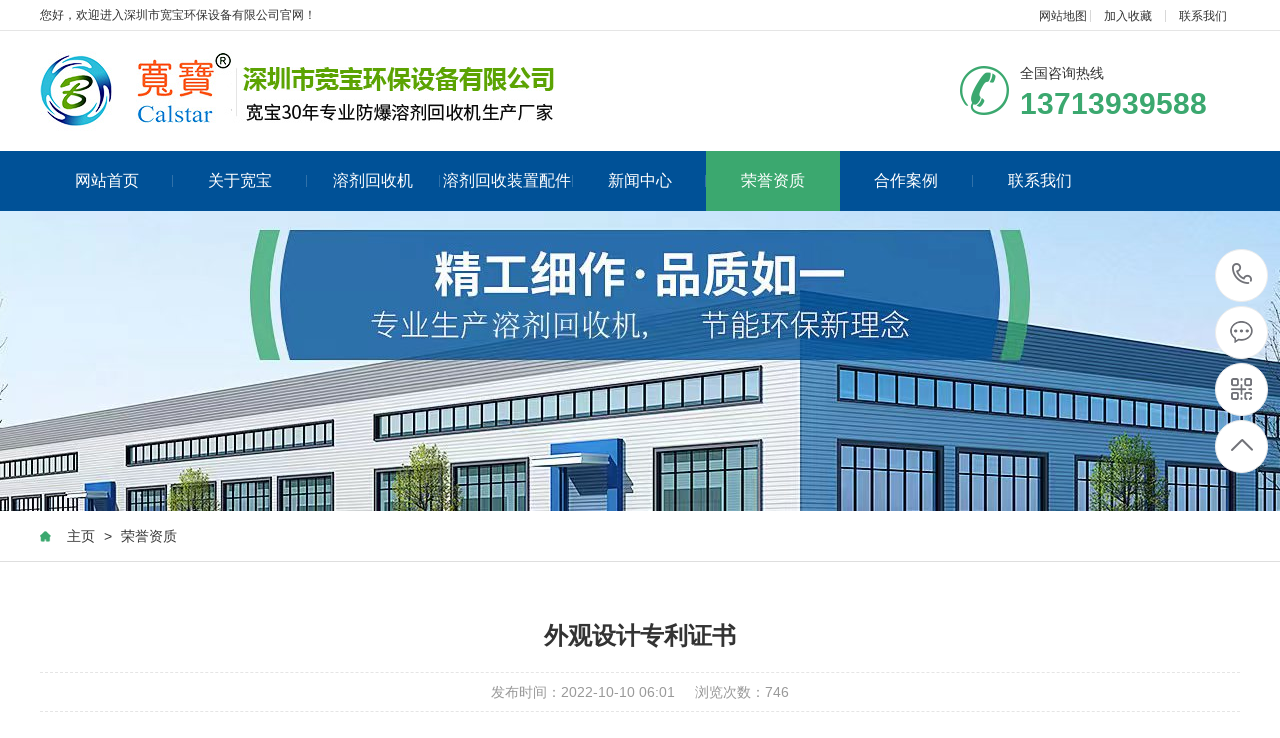

--- FILE ---
content_type: text/html; charset=utf-8
request_url: http://www.gdkb168.com/index.php?m=home&c=View&a=index&aid=234
body_size: 5637
content:
<!DOCTYPE html PUBLIC "-//W3C//DTD XHTML 1.0 Transitional//EN" "http://www.w3.org/TR/xhtml1/DTD/xhtml1-transitional.dtd">
<html xmlns="http://www.w3.org/1999/xhtml">
<head>
<meta http-equiv="Content-Type" content="text/html; charset=utf-8" />
<title>外观设计专利证书_宽宝环保设备公司官网</title>
<meta name="keywords" content='' />
<meta name="description" content="深圳市宽宝环保设备有限公司取得国家专利局专利书证，宽宝品牌溶剂回收机系统是中国最早做溶剂回收机生产厂家。" />
<meta name="viewport" content="width=1380">
<link href="/template/pc/skin/css/aos.css" rel="stylesheet">
<link href="/template/pc/skin/css/style.css" rel="stylesheet">
<link href="/template/pc/skin/css/style1.css" rel="stylesheet">
<link href="/template/pc/skin/css/common.css" rel="stylesheet">
<script src="/template/pc/skin/js/jquery.js"></script>
<script src="/template/pc/skin/js/jquery.superslide.2.1.1.js"></script>
<script src="/template/pc/skin/js/common.js"></script>
<script src="/template/pc/skin/js/jquery.validator.js"></script>
<link href="/favicon.ico" rel="shortcut icon" type="image/x-icon" />
<script type="text/javascript" src="/public/static/common/js/ey_global.js?t=v1.5.9"></script>
</head>
<body>
<!--顶部开始--> 
<div class="head_main_top">
<div class="w1200 clearfix">
<div class="left">您好，欢迎进入深圳市宽宝环保设备有限公司官网！</div>
<div class="right">
<ul class="mbx">
<li style="padding-right: 3px;"><a href="http://www.gdkb168.com/sitemap.xml">网站地图</a></li>
<li><a href="javascript:void(0)" onclick="shoucang(document.title,window.location)">加入收藏</a></li>
<li> <a href="/index.php?m=home&c=Lists&a=index&tid=14" title="联系我们">联系我们</a></li>
</div>
</div>
</div>
</div>
<!--顶部结束--> 
<!--头部开始-->
<div class="head_main_nav">
  <div class="w1200">
    <div class="logo fl" aos="fade-right" aos-easing="ease" aos-duration="700">
      <a href="http://www.gdkb168.com" title="宽宝环保设备公司官网">
      <img src="http://www.gdkb168.com/uploads/allimg/20230323/1-23032320003W49.jpg" alt="宽宝环保设备公司官网">
      </a>
    </div>
    <div class="tel_main" aos="fade-left" aos-easing="ease" aos-duration="700"><s class="ico"></s>
      <p class="zx">全国咨询热线</p>
      <h3 class="webTel">13713939588</h3>
    </div>
  </div>
</div>
<!--头部结束--> 
<!--导航开始-->
<div class="header_main por" id="header_main" aos="fade-down" aos-easing="ease" aos-duration="700">
  <div class="header w1200 clearfix">
    <div id="nav_main">
      <ul class="nav clearfix" id="nav">
        <li  ><a class="aLink" href="http://www.gdkb168.com">网站首页<i></i></a></li>
                <li class=""><a class="aLink" href="/index.php?m=home&c=Lists&a=index&tid=1" title=" 关于宽宝"> 关于宽宝<i></i></a>
          <ul class="subnav">
                        <li class="nav1"><a href="/index.php?m=home&c=Lists&a=index&tid=2" title="企业文化">企业文化</a></li>
                        <li class="nav1"><a href="/index.php?m=home&c=Lists&a=index&tid=3" title="厂房展示">厂房展示</a></li>
                        <li class="nav1"><a href="/index.php?m=home&c=Lists&a=index&tid=4" title="公司资质">公司资质</a></li>
                        <li class="nav1"><a href="/index.php?m=home&c=Lists&a=index&tid=55" title="工艺流程">工艺流程</a></li>
                        <li class="nav1"><a href="/index.php?m=home&c=Lists&a=index&tid=56" title="发展历史">发展历史</a></li>
                        <li class="nav1"><a href="/index.php?m=home&c=Lists&a=index&tid=57" title="技术优势">技术优势</a></li>
                      </ul>
        </li>
                <li class=""><a class="aLink" href="/index.php?m=home&c=Lists&a=index&tid=5" title=" 溶剂回收机"> 溶剂回收机<i></i></a>
          <ul class="subnav">
                        <li class="nav1"><a href="/index.php?m=home&c=Lists&a=index&tid=40" title="溶剂回收机型号">溶剂回收机型号</a></li>
                        <li class="nav1"><a href="/index.php?m=home&c=Lists&a=index&tid=41" title="气体回收机系统">气体回收机系统</a></li>
                        <li class="nav1"><a href="/index.php?m=home&c=Lists&a=index&tid=42" title="废水处理机">废水处理机</a></li>
                        <li class="nav1"><a href="/index.php?m=home&c=Lists&a=index&tid=43" title="离心净油机">离心净油机</a></li>
                        <li class="nav1"><a href="/index.php?m=home&c=Lists&a=index&tid=44" title="脱水机">脱水机</a></li>
                        <li class="nav1"><a href="/index.php?m=home&c=Lists&a=index&tid=45" title="客户定制">客户定制</a></li>
                      </ul>
        </li>
                <li class=""><a class="aLink" href="/index.php?m=home&c=Lists&a=index&tid=7" title=" 溶剂回收装置配件"> 溶剂回收装置配件<i></i></a>
          <ul class="subnav">
                        <li class="nav1"><a href="/index.php?m=home&c=Lists&a=index&tid=46" title="真空减压装置">真空减压装置</a></li>
                        <li class="nav1"><a href="/index.php?m=home&c=Lists&a=index&tid=47" title="自动进料装置">自动进料装置</a></li>
                        <li class="nav1"><a href="/index.php?m=home&c=Lists&a=index&tid=48" title="真空冷凝装置">真空冷凝装置</a></li>
                        <li class="nav1"><a href="/index.php?m=home&c=Lists&a=index&tid=49" title="耐高温回收袋">耐高温回收袋</a></li>
                        <li class="nav1"><a href="/index.php?m=home&c=Lists&a=index&tid=50" title="专用导热油">专用导热油</a></li>
                        <li class="nav1"><a href="/index.php?m=home&c=Lists&a=index&tid=51" title="防腐密封圈">防腐密封圈</a></li>
                      </ul>
        </li>
                <li class=""><a class="aLink" href="/index.php?m=home&c=Lists&a=index&tid=9" title=" 新闻中心"> 新闻中心<i></i></a>
          <ul class="subnav">
                        <li class="nav1"><a href="/index.php?m=home&c=Lists&a=index&tid=10" title="公司资讯">公司资讯</a></li>
                        <li class="nav1"><a href="/index.php?m=home&c=Lists&a=index&tid=11" title="行业动态">行业动态</a></li>
                        <li class="nav1"><a href="/index.php?m=home&c=Lists&a=index&tid=28" title="常见问题">常见问题</a></li>
                      </ul>
        </li>
                <li class="hover"><a class="aLink" href="/index.php?m=home&c=Lists&a=index&tid=59" title=" 荣誉资质"> 荣誉资质<i></i></a>
          <ul class="subnav">
                      </ul>
        </li>
                <li class=""><a class="aLink" href="/index.php?m=home&c=Lists&a=index&tid=12" title=" 合作案例"> 合作案例<i></i></a>
          <ul class="subnav">
                        <li class="nav1"><a href="/index.php?m=home&c=Lists&a=index&tid=52" title="荣誉客户">荣誉客户</a></li>
                        <li class="nav1"><a href="/index.php?m=home&c=Lists&a=index&tid=53" title="案例展示">案例展示</a></li>
                        <li class="nav1"><a href="/index.php?m=home&c=Lists&a=index&tid=54" title="客户教程">客户教程</a></li>
                      </ul>
        </li>
                <li class=""><a class="aLink" href="/index.php?m=home&c=Lists&a=index&tid=14" title=" 联系我们"> 联系我们<i></i></a>
          <ul class="subnav">
                        <li class="nav1"><a href="/index.php?m=home&c=Lists&a=index&tid=60" title="宽宝地图">宽宝地图</a></li>
                        <li class="nav1"><a href="/index.php?m=home&c=Lists&a=index&tid=61" title="联系方式">联系方式</a></li>
                      </ul>
        </li>
              </ul>
    </div>
  </div>
</div> 
<!--导航结束--> 
<!--内页大图开始-->
<div class="nybanner" aos="fade-up" aos-easing="ease" aos-duration="700"><img src="/template/pc/skin/images/nybanner.jpg"/></div>
<!--内页大图结束-->
<div class="wrapper">
  <div class="location" aos="fade-up" aos-easing="ease" aos-duration="700" aos-delay="100">
    <div class="w1200 clearfix">
      <div class="sitepath fl" aos="fade-right" aos-easing="ease" aos-duration="700"><s class="icon"></s> <a href='/' class=''>主页</a> > <a href='/index.php?m=home&c=Lists&a=index&tid=59'>荣誉资质</a></div>
      <!--栏目分类开始-->
      <div class="menu fr" aos="fade-left" aos-easing="ease" aos-duration="700"> </div>
      <!--栏目分类结束--> 
    </div>
  </div>
  <!--文章内容开始-->
  <div class="w1200 clearfix">
    <div class="part_2">
      <div class="showNews clearfix w1200" aos="fade-up" aos-easing="ease" aos-duration="700" aos-delay="100">
        <h1 class="title">外观设计专利证书</h1>
        <div class="mark"><span>发布时间：2022-10-10 06:01</span><span>浏览次数：<i id="hits"><script src='/index.php?m=api&c=Ajax&a=arcclick&type=view&aids=234' type='text/javascript' language='javascript'></script></i></span></div>
        <div class="showContxt clearfix"> <p style="text-align:center;padding: 5px; margin-top: 0px; margin-bottom: 0px; font-family: 微软雅黑; line-height: 24px; color: rgb(94, 94, 94); font-size: 14px; white-space: normal;"><img alt="" src="/uploads/allimg/20221010/1-221010060126417.jpg" style="padding: 0px; margin: 0px; border: none;"/></p><p style="text-align:center;padding: 5px; margin-top: 0px; margin-bottom: 0px; font-family: 微软雅黑; line-height: 24px; color: rgb(94, 94, 94); font-size: 14px; white-space: normal;">深圳市宽宝环保设备有限公司取得国家专利局专利书证，宽宝品牌溶剂回收机系统是中国最早做溶剂回收机生产厂家。</p><p><br/></p> </div>
        <div class="reLink clearfix">
          <div class="prevLink fl">  <a href='/index.php?m=home&c=View&a=index&aid=233' title='宽宝溶剂回收机外观设计专利证书'> 上一篇：宽宝溶剂回收机外观设计专利证书 </a>  </div>
          <div class="nextLink fr">  <a href='/index.php?m=home&c=View&a=index&aid=235' title='深圳高新技术中心认证宽宝公司为高新企业'> 下一篇：深圳高新技术中心认证宽宝公司为高新企业 </a>  </div>
        </div>
        <div class="clear"></div>
      </div>
    </div>
  </div>
  <!--文章内容结束--> 
</div>
<!--页尾开始--> 
<div class="footer_main">
  <div class="footer clearfix">
    <div class="part1 w1200 clearfix" aos="fade-up" aos-easing="ease" aos-duration="700"> 
      <!--联系我们开始-->
      <div class="foot_z">
        <h3>联系我们<i></i></h3>
        <p>宽宝环保设备公司官网</p>
        <ul>
          <li>邮箱：alisa@calstar.cn</li>
          <li>电话：0755-84621084、84621093、27568436</li>
          <li>手机：13713939588</li>
          <li>地址：深圳市坪山新区金田路196号卓业工业园B栋3楼</li>
        </ul>
      </div>
      <!--联系我们结束--> 
      <script src="/template/pc/skin/js/jquery.validator.js"></script> 
      <!--在线留言开始-->
      <div class="foot_y">
        <h3>在线留言<i></i></h3>
                <form class="foot_book" method="POST" enctype="multipart/form-data"  action="/index.php?m=home&c=Lists&a=gbook_submit&lang=cn" onsubmit="return submitd035804c2ae65017d33f87c0caf4a003(this);">
          <input type="hidden" name="action" value="post" />
          <div class="item item5 clearfix">
            <input class="txt" placeholder="姓名" type="text" name="attr_26" id="attr_26">
          </div>
          <div class="item item4 clearfix">
            <input class="txt tel" placeholder="电话" name="attr_27" id="attr_27">
          </div>
          <div class="item item1 clearfix">
            <textarea class="area" placeholder="留言内容" name="attr_28"></textarea>
          </div>
          <div class="submit">
            <input class="tijiao" value="提交" type="submit">
          </div>
          <input type="hidden" name="gourl" id="gourl_d035804c2ae65017d33f87c0caf4a003" value="http%3A%2F%2Fwww.gdkb168.com%2Findex.php%3Fm%3Dhome%26c%3DView%26a%3Dindex%26aid%3D234" /><input type="hidden" name="typeid" value="13" /><input type="hidden" name="__token__d035804c2ae65017d33f87c0caf4a003" id="d035804c2ae65017d33f87c0caf4a003" value="" /><script type="text/javascript">
    function submitd035804c2ae65017d33f87c0caf4a003(elements)
    {
        if (document.getElementById('gourl_d035804c2ae65017d33f87c0caf4a003')) {
            document.getElementById('gourl_d035804c2ae65017d33f87c0caf4a003').value = encodeURIComponent(window.location.href);
        }
            var x = elements;
    for (var i=0;i<x.length;i++) {
        
                            if(x[i].name == 'attr_26' && x[i].value.length == 0){
                                alert('姓名不能为空！');
                                return false;
                            }
                        
                            if(x[i].name == 'attr_27' && x[i].value.length == 0){
                                alert('电话不能为空！');
                                return false;
                            }
                         
                    if(x[i].name == 'attr_27' && !(/^1\d{10}$/.test( x[i].value))){
                        alert('电话格式不正确！');
                        return false;
                    }
                   
    }
        
        elements.submit();
    }

    function ey_fleshVerify_1769149637(id)
    {
        var token = id.replace(/verify_/g, '__token__');
        var src = "/index.php?m=api&c=Ajax&a=vertify&type=guestbook&lang=cn&token="+token;
        src += "&r="+ Math.floor(Math.random()*100);
        document.getElementById(id).src = src;
    }

    function fe7138a9b58cf79ddb8fef7890941a540()
    {
        var ajax = new XMLHttpRequest();
        ajax.open("post", "/index.php?m=api&c=Ajax&a=get_token", true);
        ajax.setRequestHeader("X-Requested-With","XMLHttpRequest");
        ajax.setRequestHeader("Content-type","application/x-www-form-urlencoded");
        ajax.send("name=__token__d035804c2ae65017d33f87c0caf4a003");
        ajax.onreadystatechange = function () {
            if (ajax.readyState==4 && ajax.status==200) {
                document.getElementById("d035804c2ae65017d33f87c0caf4a003").value = ajax.responseText;
                document.getElementById("gourl_d035804c2ae65017d33f87c0caf4a003").value = encodeURIComponent(window.location.href);
          　}
        } 
    }
    fe7138a9b58cf79ddb8fef7890941a540();
    function getNext1598839807(id,name,level) {
        var input = document.getElementById('attr_'+name);
        var first = document.getElementById('first_id_'+name);
        var second = document.getElementById('second_id_'+name);
        var third = document.getElementById('third_id_'+name);
        var findex ='', fvalue = '',sindex = '',svalue = '',tindex = '',tvalue = '',value='';

        if (level == 1){
            if (second) {
                second.style.display = 'none';
                second.innerHTML  = ''; 
            }
            if (third) {
                third.style.display = 'none';
                third.innerHTML  = '';
            }
            findex = first.selectedIndex;
            fvalue = first.options[findex].value;
            input.value = fvalue;
            value = fvalue;
        } else if (level == 2){
            if (third) {
                third.style.display = 'none';
                third.innerHTML  = '';
            }
            findex = first.selectedIndex;
            fvalue = first.options[findex].value;
            sindex = second.selectedIndex;
            svalue = second.options[sindex].value;
            if (svalue) {
                input.value = fvalue+','+svalue;
                value = svalue;
            }else{
                input.value = fvalue;
            }
        } else if (level == 3){
            findex = first.selectedIndex;
            fvalue = first.options[findex].value;
            sindex = second.selectedIndex;
            svalue = second.options[sindex].value;
            tindex = third.selectedIndex;
            tvalue = third.options[tindex].value;
            if (tvalue) {
                input.value = fvalue+','+svalue+','+tvalue;
                value = tvalue;
            }else{
                input.value = fvalue+','+svalue;
            }
        } 
        if (value) {
            if(document.getElementById(id))
            {
                document.getElementById(id).options.add(new Option('请选择','')); 
                var ajax = new XMLHttpRequest();
                //步骤二:设置请求的url参数,参数一是请求的类型,参数二是请求的url,可以带参数,动态的传递参数starName到服务端
                ajax.open("post", "/index.php?m=api&c=Ajax&a=get_region", true);
                // 给头部添加ajax信息
                ajax.setRequestHeader("X-Requested-With","XMLHttpRequest");
                // 如果需要像 HTML 表单那样 POST 数据，请使用 setRequestHeader() 来添加 HTTP 头。然后在 send() 方法中规定您希望发送的数据：
                ajax.setRequestHeader("Content-type","application/x-www-form-urlencoded");
                //步骤三:发送请求+数据
                ajax.send("pid="+value);
                //步骤四:注册事件 onreadystatechange 状态改变就会调用
                ajax.onreadystatechange = function () {
                    //步骤五 如果能够进到这个判断 说明 数据 完美的回来了,并且请求的页面是存在的
                    if (ajax.readyState==4 && ajax.status==200) {
                        var data = JSON.parse(ajax.responseText).data;
                        if (data) {
                            data.forEach(function(item) {
                                document.getElementById(id).options.add(new Option(item.name,item.id)); 
                                document.getElementById(id).style.display = "block";
                            });
                        }
                  　}
                }
            }
        }
    }
</script>        </form>
         
        <script type="text/javascript">
            function checkForm()
            {
              if(document.getElementById('').value.length == 0)
              {
                alert('不能为空！');
                return false;
              }
              if(document.getElementById('').value.length == 0)
              {
                alert('不能为空！');
                return false;
              }
              
              return true;
            }
          </script> 
      </div>
      <!--在线留言结束--> 
      <!--二维码开始-->
      <div class="foot_j"><b><img src="/uploads/allimg/20221010/1-2210101613395N.png"/></b>
        <p>微信二维码</p>
        <span>微信号：13713939588</span></div>
      <!--二维码结束--> 
    </div>
  </div>
</div>
<!--页尾结束--> 
<!--版权开始-->
<div class="copyright">
  <div class="copy w1200 clearfix">
    <p class="copy fl">　备案号：<a href="https://beian.miit.gov.cn/" rel="nofollow" target="_blank">ICP备********号</a>　</p>
  </div>
</div>
<!--版权结束--> 
<!--浮动客服开始-->
<dl class="toolbar" id="toolbar">
  <dd><a class="slide tel slide-tel" href="javascritp:void(0);"><i><span></span></i>13713939588</a></dd>
  <dd><a href="http://wpa.qq.com/msgrd?v=3&uin=1369124243&site=qq&menu=yes"><i class="qq"><span></span></i></a></dd>
  <dd><i class="code"><span></span></i>
    <ul class="pop pop-code">
      <li><img src="/uploads/allimg/20221010/1-2210101613395N.png"/>
        <h3><b>微信号：13713939588</b>微信二维码</h3>
      </li>
    </ul>
  </dd>
  <dd> <a href="javascript:;"><i id="top" class="top"><span></span></i></a></dd>
</dl>
<!--浮动客服结束--> 
<script src="/template/pc/skin/js/aos.js"></script> 
<script src="/template/pc/skin/js/app.js"></script> 
<script type="text/javascript">
    AOS.init({
        easing: 'ease-out-back',
        duration: 1000
    });
</script> 
<!-- 应用插件标签 start --> 
  
<!-- 应用插件标签 end -->
<script>
var _hmt = _hmt || [];
(function() {
  var hm = document.createElement("script");
  hm.src = "https://hm.baidu.com/hm.js?95229899d771d972c9c808e575a4ed52";
  var s = document.getElementsByTagName("script")[0]; 
  s.parentNode.insertBefore(hm, s);
})();
</script>
<script type="text/javascript">var root_dir="";var ey_u_switch=1;var ey_aid=234;</script>
<script language="javascript" type="text/javascript" src="/public/static/common/js/ey_footer.js?t=v1.5.9"></script>
</body>
</html>

--- FILE ---
content_type: text/html;charset=utf-8
request_url: http://www.gdkb168.com/index.php?m=api&c=Ajax&a=arcclick&type=view&aids=234
body_size: 266
content:
document.write('746');


--- FILE ---
content_type: text/html;charset=utf-8
request_url: http://www.gdkb168.com/index.php?m=api&c=Ajax&a=get_token
body_size: 274
content:
b610a55d823a113bf4fadd38eeb5b907

--- FILE ---
content_type: text/css
request_url: http://www.gdkb168.com/template/pc/skin/css/style.css
body_size: 7765
content:
/*易优cms（eyoucms.com）安全--简单--易用*/
@charset "utf-8";
/* CSS Document */
html {
	min-width: 1200px;
}
body {
	overflow-x: hidden;
	overflow-y: auto;
}
body, p, form, textarea, h1, h2, h3, h4, h5, dl, dd {
	margin: 0px;
}
input, button, ul, ol {
	margin: 0px;
	padding: 0px;
}
body, input, button, form {
	font-size: 14px;
	line-height: 28px;
	font-family: "microsoft yahei", 'PingFang SC', 'Myriad Pro', "AvantGarde Bk BT", "Arial", 'Helvetica Neue', 'Helvetica', 'sans-serif';
	color: #333333;
}
h1, h2, h3, h4, h5, h6 {
	font-size: 14px;
	font-weight: normal;
}
ul, ol, li {
	list-style: none;
}
input {
	background: none;
	border: 0 none;
}
img, iframe {
	border: 0px;
}
em, i {
	font-style: normal;
}
button, input, select, textarea {
	font-size: 100%;
}
table {
	border-collapse: collapse;
	border-spacing: 0;
}
.red {
	color: #ba292e;
}
.fl, .left {
	float: left;
}
.fr, .right {
	float: right;
}
.tac {
	text-align: center;
}
.tar {
	text-align: right;
}
.poa {
	position: absolute;
}
.por {
	position: relative;
}
.hidden {
	display: none;
}
.w1200 {
	width: 1200px;
	margin: 0 auto;
}
.ico {
	background: url(../images/ico.png) no-repeat;
	display: inline-block;
	vertical-align: middle;
}
.icon {
	background: url(../images/icon.png) no-repeat;
	display: inline-block;
	vertical-align: middle;
}
a {
	color: #333333;
	text-decoration: none;
	cursor: pointer;
}
a:hover {
	color: #3ba86f;
	text-decoration: none;
}
a:visited {
	text-decoration: none;
}
.ease, .ease * {
	-webkit-transition: all ease 300ms;
	-moz-transition: all ease 300ms;
	-ms-transition: all ease 300ms;
	-o-transition: all ease 300ms;
	transition: all ease 300ms;
}
.noease, .noease * {
	-webkit-transition: none;
	-moz-transition: none;
	-ms-transition: none;
	-o-transition: none;
	transition: none;
}
:-moz-placeholder {
color: #aaa;
}
::-moz-placeholder {
color: #aaa;
}
input:-ms-input-placeholder, textarea:-ms-input-placeholder {
color: #aaa;
}
input::-webkit-input-placeholder, textarea::-webkit-input-placeholder {
color: #aaa;
}
/*清除浮动*/
.clearfix {
*zoom: 1;
}
.clearfix:after {
	visibility: hidden;
	display: block;
	font-size: 0;
	content: " ";
	clear: both;
	height: 0;
}
/*top_main*/
.head_main_top {
	height: 30px;
	border-bottom: #e5e5e5 solid 1px;
	width: 100%;
	background-color: #fff;
	font-size: 12px;
	line-height: 30px;
	color: #333;
}
.head_main_top .mbx {
	float: left;
	height: 12px;
	margin-top: 10px;
}
.head_main_top .mbx li {
	font-size: 12px;
	color: #333;
	border-right: #d8d8d8 solid 1px;
	padding: 0 13px;
	display: block;
	float: left;
	height: 12px;
	line-height: 12px;
	position: relative;
}
.head_main_top .mbx li:nth-child(3) {
	border-right: none;
}
.head_main_top .sousuo {
	float: left;
	position: relative;
}
.head_main_top .sousuo .topsearch {
	display: block;
	cursor: pointer;
	width: 36px;
	height: 36px;
	margin: 0 auto;
	text-align: center;
}
.head_main_top .sousuo .topsearch .btn_search {
	display: block;
	width: 12px;
	height: 12px;
	background-position: -282px -130px;
	margin-left: 13px;
	margin-top: 13px;
}
.head_main_top .sousuo .btn_close_main {
	width: 36px;
	height: 36px;
	margin: 0 auto;
	background-color: #d9d9d9;
	text-align: center;
	position: absolute;
	top: 0;
	left: 0;
	z-index: 9;
	display: none;
}
.head_main_top .sousuo .btn_close_main .btn_close {
	width: 12px;
	height: 12px;
	margin-top: 5px;
	margin-left: 0px;
	background-position: -282px -149px;
}
.head_main_nav {
	width: 100%;
	height: 120px;
}
.head_main_nav .logo {
	display: block;
	padding-top: 20px;
}
.head_main_nav .logo a {
	display: block;
}
.head_main_nav .logo img {
	width: 100%;
	height: 100%;
	display: block;
}
.head_main_nav .tel_main {
	float: right;
	margin-top: 35px;
	width: 280px;
}
.head_main_nav .tel_main s {
	width: 50px;
	height: 50px;
	float: left;
	margin-right: 10px;
	background-position: 0 0;
}
.head_main_nav .tel_main .zx {
	font-size: 14px;
	line-height: 14px;
	color: #333;
}
.head_main_nav .tel_main .webTel {
	margin-top: 12px;
	font-weight: bold;
	font-family: arial;
	font-size: 30px;
	line-height: 24px;
	color: #3ba86f;
}
/*header_main*/
.header_main {
	position: relative;
	width: 100%;
	height: 60px;
	z-index: 10;
	background: #005197;
}
#nav_main {
	width: 1200px;
	height: 60px;
}
#nav_main .nav {
	width: 100%;
	height: 60px;
	z-index: 12;
}
#nav_main .nav li {
	position: relative;
	float: left;
	width: 133.3px;
	z-index: 10;
	text-align: center;
	-webkit-transition: all .3s ease-in-out 0s;
	-moz-transition: all .3s ease-in-out 0s;
	transition: all .3s ease-in-out 0s;
}
#nav_main .nav li a.aLink {
	font-size: 16px;
	line-height: 60px;
	display: block;
	position: relative;
	cursor: pointer;
	overflow: hidden;
	color: #fff;
}
#nav_main .nav li a i {
	width: 1px;
	height: 12px;
	background-color: #3071a9;
	display: block;
	position: absolute;
	right: 0;
	top: 24px;
}
#nav_main .nav li.item6 {
	background: none;
}
#nav_main .nav li.hover, #nav_main .nav li:hover {
	background-color: #3ba86f;
}
#nav_main .nav li.hover i, #nav_main .nav li:hover i {
	display: block;
}
#nav_main .nav li.hover a.aLink:before {
	width: 100%;
}
#nav_main .nav li:hover a.aLink:before {
	width: 100%;
}
.header_main .tel_main {
	float: right;
	width: 160px;
	height: 110px;
}
.header_main .tel_main .zx {
	margin-top: 30px;
	font-size: 14px;
	line-height: 24px;
	color: #666;
}
.header_main .tel_main .tel {
	font: normal 32px "Vladimir Script";
	line-height: 24px;
	color: #333;
	text-indent: -12px;
}
#nav_main .nav li.hover i, #nav_main .nav li:hover i {
	display: none;
}
#nav_main .nav li:last-child i {
	display: none;
}
/*导航栏下拉*/
#nav_main li.hover .subnav a {
	background: none;
}
#nav_main .nav .subnav {
	background: #005197;
	height: auto;
	left: 0;
	top: 60px;
	position: absolute;
	width: 100%;
	z-index: 199;
}
#nav_main .nav .subnav {
filter: progid:DXImageTransform.Microsoft.Shadow(color=#4c91c0, direction=120, strength=5);
	opacity: 0;
	visibility: hidden;
	transition: all .6s ease 0s;
	transform: translate3d(0, 10px, 0);
	-moz-transform: translate3d(0, 10px, 0);
	-webkit-transform: translate3d(0, 10px, 0);
}
#nav_main .nav li:hover .subnav {
	opacity: 1;
	visibility: visible;
	transform: translate3d(0, 0, 0);
	-moz-transform: translate3d(0, 0, 0);
	-webkit-transform: translate3d(0, 0, 0);
}
#nav_main .nav .subnav li {
	width: 100%;
}
#nav_main .nav .subnav .nav1 a {
	color: #fff;
	display: block;
	font-size: 14px;
	text-align: left;
	font-weight: 500;
	line-height: 40px;
	text-align: center;
	transition: all 0.2s ease-in-out 0s;
	border-top: 1px solid #3071a9;
}
#nav_main .nav .subnav li.nav1 {
	padding: 0;
	background: none;
}
#nav_main .nav .subnav li.nav1:first-child a {
	border-top: none;
}
#nav_main .nav .subnav li:hover {
	background: #3ba86f;
}
.immediately {
	position: absolute;
	right: 0;
	top: 23px;
}
.immediately a {
	width: 40px;
	height: 40px;
	background-position: -282px 0px;
	display: block;
}
.immediately p {
	width: 60px;
	height: 24px;
	background-position: -334px 0px;
	position: absolute;
	right: -10px;
	top: 42px;
	font-size: 12px;
	color: #fff;
	text-align: center;
}
.immediately a:hover {
	background-position: -282px -44px;
}
/* banner */
#banner_main {
	overflow: hidden;
	z-index: 2;
	max-width: 1920px;
	margin: 0 auto;
	width: 100%;
}
#banner_main .banner {
	position: relative;
	width: 100%;
	height: 600px;
	margin: 0 auto;
	min-width: 1200px;
}
#banner {
	width: 100%;
	min-width: 1000px;
	position: relative;
	overflow: hidden;
	z-index: 0;
}
#banner, .banner ul {
	max-height: 600px;
	overflow: hidden;
}
.banner li {
	width: 100%;
	position: absolute;
	z-index: 1;
	overflow: hidden;
	display: none;
}
.banner li:first-child {
	display: block;
}
.banner li img {
	width: 1920px;
	height: 600px;
	display: block;
	position: relative;
	left: 50%;
	margin-left: -960px;
	top: 0;
	min-width: 1200px;
}
#banner .tip {
	width: 1000px;
	height: 14px;
	line-height: 0;
	font-size: 0;
	text-align: center;
	position: absolute;
	left: 50%;
	margin-left: -500px;
	bottom: 30px;
	z-index: 12;
}
#banner .tip span {
	width: 33px;
	height: 4px;
	margin: 0 10px;
	display: inline-block;
	font-size: 0;
	cursor: pointer;
	border: #fff solid 1px;
	opacity: 0.5;
	filter: Alpha(opacity=50);
}
#banner .tip span.cur {
	background-color: #80c20f;
	border: #80c20f solid 1px;
	opacity: 1;
	filter: Alpha(opacity=100);
}
#banner #btn_prev, #banner #btn_next {
	width: 31px;
	height: 61px;
	position: absolute;
	top: 50%;
	margin-top: -30.5px;
	z-index: 5;
	display: none;
	-webkit-transition: all .0s ease-in-out 0s;
	-moz-transition: all .0s ease-in-out 0s;
	transition: all .0s ease-in-out 0s;
}
#banner #btn_prev {
	background-position: 0px 0;
	left: 12%;
}
#banner #btn_next {
	background-position: -38px 0px;
	right: 12%;
}
#banner #btn_prev:hover {
	left: 12%;
	background-position: 0px -72px;
}
#banner #btn_next:hover {
	right: 12%;
	background-position: -38px -72px;
}
/*banner end*/
/********.fixtool*********/
.toolbar {
	width: 52px;
	position: fixed;
	right: 1%;
	top: 50%;
	margin-top: -115px;
	z-index: 999;
}
.toolbar dd {
	width: 51px;
	height: 51px;
	margin-bottom: 1px;
	position: relative;
	-webkit-border-radius: 100%;
	border-radius: 100%;
	margin-top: 4px;
	border: #ebebeb solid 1px;
	background-color: #fff;
	-webkit-border-radius: 100%;
	border-radius: 100%;
}
.toolbar dd i {
	width: 51px;
	height: 51px;
	display: block;
	position: absolute;
	left: 0;
	top: 0;
	cursor: pointer;
	text-align: center;
	-webkit-border-radius: 100%;
	border-radius: 100%;
}
.toolbar dd i span {
	width: 35px;
	height: 35px;
	display: block;
	margin: 8px 0 0 8px;
	background: url(../images/rightfixicon.png) no-repeat 0 0;
}
.toolbar dd.gottop {
	display: none;
}
.toolbar .slide-tel {
	display: block;
	width: 0;
	height: 53px;
	line-height: 53px;
	font-size: 24px;
	font-weight: bold;
	font-family: arial;
	color: #FFF;
	position: absolute;
	padding: 0 0 0 53px;
	top: -1px;
	right: -2px;
	-webkit-border-radius: 50px;
	border-radius: 50px;
	overflow: hidden;
}
.toolbar .pop {
	position: absolute;
	right: 90px;
	top: -65px;
	background: #3ba86f;
	display: none;
}
.toolbar .pop-code {
	width: 160px;
}
.toolbar .pop-code img {
	width: 120px;
	height: 120px;
	display: block;
	padding: 20px 20px 0;
}
.toolbar .pop-code h3 {
	height: 52px;
	line-height: 26px;
	text-align: center;
	color: #fff;
	font-size: 16px;
	font-weight: 400;
	white-space: nowrap;
}
.toolbar .pop-code h3 b {
	display: block;
	font-size: 14px;
	font-weight: normal;
}
.toolbar .qq span {
	background-position: -35px -47px;
}
.toolbar .qq a {
	width: 52px;
	height: 52px;
	cursor: pointer;
	display: block;
}
.toolbar .qq:hover {
	background-color: #3ba86f;
	border-radius: 100%;
}
.toolbar .qq:hover span {
	background-position: 0 -47px;
}
.toolbar .tel span {
	background-position: -35px 0;
}
.toolbar .tel:hover {
	background: #3ba86f;
}
.toolbar .tel:hover span {
	background-position: 0 0;
}
.toolbar .code span {
	background-position: -35px -95px;
}
.toolbar .code:hover {
	background-color: #009b4c;
	border-radius: 100%;
}
.toolbar .code:hover span {
	background-position: 0 -95px;
}
.toolbar .top span {
	background-position: -35px -142px;
}
.toolbar .top:hover {
	background-color: #3ba86f;
	border-radius: 100%;
}
.toolbar .top:hover span {
	background-position: 0 -142px;
}
.toolbar dd:hover {
}
/*footer*/
.footer_main {
	position: relative;
	width: 100%;
	height: 368px;
	background-color: #343d44;
	overflow: hidden;
}
.foot_z {
	width: 350px;
	float: left;
	margin-top: 50px;
	border-right: #495157 solid 1px;
	height: 277px;
}
.foot_z h3 {
	font-size: 18px;
	color: #fff;
}
.foot_z h3 i {
	display: block;
	width: 40px;
	height: 1px;
	background-color: #fff;
	margin-top: 16px;
}
.foot_z p {
	display: block;
	margin-top: 24px;
	font-size: 16px;
	color: #fff;
}
.foot_z ul {
	display: inline-block;
	padding-top: 14px;
	width: 350px;
}
.foot_z ul li {
	display: block;
	font-size: 14px;
	color: #fff;
	line-height: 20px;
	padding-top: 10px;
}
.foot_y {
	width: 550px;
	float: left;
	margin-top: 50px;
	margin-left: 48px;
	border-right: #495157 solid 1px;
}
.foot_y h3 {
	font-size: 18px;
	color: #fff;
	padding-bottom: 20px;
}
.foot_y h3 i {
	display: block;
	width: 40px;
	height: 1px;
	background-color: #fff;
	margin-top: 16px;
}
.foot_y .item {
	float: left;
	margin-top: 10px;
}
.foot_y .item.item4 {
	margin-left: 20px;
}
.foot_y .item.item1 {
	clear: left;
}
.foot_y .item .txt {
	width: 232px;
	height: 44px;
	font-size: 14px;
	line-height: 43px;
	text-indent: 8px;
	color: #aeb0b2;
	padding-left: 6px;
*text-indent: 0px;
	border: #71787c solid 1px;
}
.foot_y .item .area {
	width: 496px;
	height: 74px;
	font-size: 14px;
	text-indent: 8px;
	resize: none;
	-webkit-appearance: none;
	color: #aeb0b2;
	line-height: 28px;
	padding-left: 6px;
	border: #71787c solid 1px;
	background-color: transparent;
	font-family: "microsoft yahei";
}
.foot_y .submit {
	display: block;
	clear: left;
}
.foot_y .submit .tijiao {
	width: 150px;
	height: 46px;
	margin-top: 20px;
	font-size: 16px;
	color: #fff;
	cursor: pointer;
	border: none;
	border: 0;
	background-color: #3ba86f;
	display: inline-block;
	float: right;
	margin-right: 44px;
	-webkit-transition: all ease 300ms;
	-moz-transition: all ease 300ms;
	-ms-transition: all ease 300ms;
	-o-transition: all ease 300ms;
	transition: all ease 300ms;
}
.foot_y .submit .tijiao:hover {
	background-color: #fff;
	color: #333;
}
.foot_j {
	float: right;
	width: 200px;
	text-align: center;
	margin-top: 50px;
}
.foot_j b {
	display: block;
	width: 198px;
	height: 198px;
	border: #71787c solid 1px;
	text-align: center;
}
.foot_j b img {
	width: 180px;
	height: 180px;
	display: inline-block;
	background-size: 100%;
	margin-top: 10px;
}
.foot_j p {
	display: inline-block;
	font-size: 14px;
	color: #fff;
	padding-top: 20px;
}
.foot_j span {
	display: inline-block;
	font-size: 14px;
	color: #fff;
	padding-top: 5px;
}
.foot_y .item .txt.tel {
	margin-left: 5px;
}
.copyright {
	width: 100%;
	height: 60px;
	line-height: 60px;
	background: #2a3137;
}
.copyright p {
	font-size: 12px;
	color: #fff;
	float: left;
}
.copyright a {
	font-size: 12px;
	color: #fff;
}
.copyright span {
	margin: 0 6px;
}
.copyright a:hover {
	color: #e2e2e2;
}
.copyright i {
	display: block;
	color: #fff;
	font-size: 12px;
	float: right;
}
/********.toolbar1*********/
.toolbar1 {
	width: 77px;
	position: fixed;
	right: 10px;
	bottom: 200px;
	z-index: 999;
	border: 1px solid #e8e8e8;
}
.toolbar1 .icon2 {
	width: 40px;
	height: 40px;
	display: block;
	margin: 11px auto 0;
	background: url(../images/fix-ico.png) no-repeat -2px 5px;
}
.toolbar1 dd {
	width: 77px;
	height: 90px;
	border-top: 1px solid #f6f6f6;
	position: relative;
}
.toolbar1 dd i {
	width: 77px;
	height: 90px;
	display: block;
	position: absolute;
	left: 0;
	top: 0;
	cursor: pointer;
	text-align: center;
	background: #fff;
	border-bottom: 1px solid #f6f6f6;
}
.toolbar1 dd:first-child i {
	border-top: 0;
}
.toolbar1 dd.item1 i .icon2 {
	background-position: center 2px;
}
.toolbar1 dd.item2 i .icon2 {
	background-position: center -65px;
}
.toolbar1 dd.item3 i .icon2 {
	background-position: center -128px;
}
.toolbar1 dd.return-top {
	display: none;
}
.toolbar1 dd.return-top i .icon2 {
	background-position: center -187px;
}
.toolbar1 dd .pop {
	position: absolute;
	right: 145px;
	top: -45px;
	background: #fff;
	display: none;
}
.toolbar1 dd .pop-code {
	width: 120px;
	padding: 10px 10px 0;
}
.toolbar1 dd .pop-code img {
	width: 120px;
	height: 120px;
	display: block;
}
.toolbar1 dd .pop-code h3 {
	height: 40px;
	line-height: 40px;
	text-align: center;
	color: #f34636;
	font-size: 12px;
	font-weight: 400;
	white-space: nowrap;
}
.toolbar1 dd.item1 {
	position: static;
}
.toolbar1 dd .zx {
	width: 172px;
	position: absolute;
	right: 145px;
	bottom: 0;
	padding: 10px 30px 10px;
	line-height: 24px;
	background: #fff;
	border: 1px solid #e8e8e8;
	z-index: 1000;
	display: none;
}
.toolbar1 dd .zx .icon2 {
	width: 40px;
	height: 42px;
	display: block;
	float: left;
	margin-right: 12px;
	margin-top: 0;
}
.toolbar1 dd .zx .t {
	border-bottom: 1px solid #dedede;
	padding: 10px 0;
}
.toolbar1 dd .zx .t span {
	display: block;
}
.toolbar1 dd .zx .t s {
	background-position: 0 -246px;
}
.toolbar1 dd .zx .t.t2 s {
	background-position: 0 -314px;
}
.toolbar1 dd .zx .t.t3 s {
	background-position: 0 -383px;
}
.toolbar1 dd .zx .t.t4 {
	border-bottom: 0;
}
.toolbar1 dd:hover i {
	background: #f3f3f3;
}
/*******index css*******/
.index .indexTit {
	text-align: center;
}
.index .indexTit .tit {
	font-size: 48px;
	color: #005197;
	font-weight: bold;
	line-height: 48px;
}
.index .indexTit .tit span {
	color: #3ba86f;
	display: inline-block;
	padding-left: 24px;
}
.index .indexTit .subtit {
	font-size: 16px;
	color: #333;
	font-weight: normal;
	line-height: 18px;
	text-align: center;
	width: 1200px;
	margin: 0 auto;
	margin-top: 18px;
}
.floor_0_main {
	height: 51px;
	width: 100%;
	overflow: hidden;
	background: #fff;
	border-bottom: #eee solid 1px;
}
.floor_0_main .floor_0_1 {
	float: left;
	line-height: 50px;
}
.floor_0_main .floor_0_1 p {
	font-size: 12px;
	color: #333;
	line-height: 50px;
}
.floor_0_main .floor_0_1 p a {
	display: inline-block;
	font-size: 12px;
	color: #333;
	border-right: #e8e8e8 solid 1px;
	line-height: 12px;
	padding: 0 12px;
}
.floor_0_main .floor_0_1 p a:last-of-type {
	border-right: none;
}
.floor_0_main .floor_0_1 p a:hover {
	color: #3ba86f;
}
.floor_0_main .floor_0_2 {
	float: right;
	width: 276px;
	height: 30px;
	overflow: hidden;
	border: #efefef solid 1px;
	background-color: #fff;
	position: relative;
	margin-top: 9px;
	border-radius: 4px;
	position: relative;
}
.floor_0_main .floor_0_2 input {
	background-color: none;
	border: none;
}
.floor_0_main .floor_0_2 .stxt {
	width: 245px;
	height: 30px;
	line-height: 30px;
	display: block;
	text-indent: 10px;
	color: #999;
}
.floor_0_main .floor_0_2 .sbtn {
	width: 30px;
	height: 28px;
	display: block;
	cursor: pointer;
	background-position: -0px -164px;
	position: absolute;
	top: 1px;
	right: 1px;
	font-size: 0;
}
/*产品中心*/
.index .floor_1_main {
	width: 100%;
	background: url(../images/t4_02.jpg) center center no-repeat;
	padding-bottom: 100px;
}
.index .floor_1_main .indexTit {
	padding-top: 50px;
}
.floor_1 {
	padding-top: 54px;
	display: inline-block;
	width: 1200px;
}
.floor_1 .floor_1_1 {
	position: relative;
	background: url(../images/t1_03.jpg) top center no-repeat;
	width: 250px;
	height: 807px;
	float: left;
}
.floor_1 .floor_1_1 h3 {
	height: 85px;
	width: 250px;
	text-align: center;
	font-size: 30px;
	color: #fff;
	line-height: 74px;
	padding: 5px 0;
}
.floor_1 .floor_1_1 ul {
	display: inline-block;
	width: 230px;
	margin-left: 10px;
}
.floor_1 .floor_1_1 ul li {
	display: block;
	width: 230px;
	height: 40px;
	margin-top: 10px;
}
.floor_1 .floor_1_1 ul li a {
	display: block;
	width: 228px;
	height: 38px;
	border: #4e88b9 solid 1px;
	text-align: center;
	line-height: 38px;
	font-size: 16px;
	color: #fff;
}
.floor_1 .floor_1_1 ul li a:hover {
	border: #3ba86f solid 1px;
	background-color: #45bd7f;
}
.floor_1 .floor_1_1 dl {
	position: absolute;
	bottom: 0;
	width: 230px;
	margin-left: 10px;
	margin-top: 34px;
	text-align: center;
}
.floor_1 .floor_1_1 dl dt {
	background: url(../images/t2_03.png) center center no-repeat;
	width: 230px;
	height: 18px;
	text-align: center;
	line-height: 18px;
	font-size: 16px;
	color: #fff;
}
.floor_1 .floor_1_1 dl dd {
	font-family: "Arial";
	font-size: 24px;
	color: #fff;
	line-height: 24px;
	font-weight: bold;
	padding-top: 12px;
	padding-bottom: 24px;
}
.floor_1 .floor_1_2 {
	float: right;
	width: 900px;
}
.floor_1 .floor_1_2 .fl_t {
	background: url(../images/t3_03.jpg) center center no-repeat;
	width: 900px;
	height: 60px;
}
.floor_1 .floor_1_2 .fl_t p {
	float: left;
	font-size: 24px;
	color: #fff;
	padding-left: 28px;
	text-align: center;
	line-height: 60px;
}
.floor_1 .floor_1_2 .fl_t a {
	display: block;
	float: right;
	font-size: 16px;
	color: #333;
	padding-right: 20px;
	line-height: 60px;
}
.floor_1 .floor_1_2 .fl_t a:hover {
	color: #3ba86f;
}
.game163 {
	width: 842px;
	position: relative;
	padding: 30px 28px;
	border: 1px solid #e5e5e5;
	border-top: none;
}
.btn {
	position: absolute;
	display: none;
	padding-top: 200px;
	width: 22px;
	height: 205px;
	cursor: pointer;
	text-indent: -999em;
}
.pre {
	background: url(../images/left.png) no-repeat 0 200px;
	left: 20px;
}
.next {
	background: url(../images/right.png) no-repeat 0 200px;
	right: 30px;
}
.game163 .smallScroll {
	width: 100%;
	position: relative;
	height: 314px;
	margin-top: 22px;
}
.game163 .smallScroll .smallImg {
	width: 840px;
	position: relative;
	height: 300px;
}
#left {
	width: 13px;
	height: 43px;
	float: left;
	top: 20px;
	position: absolute;
	left: 4px;
	cursor: pointer;
	background: url(../images/left.gif) no-repeat;
	display: none;
}
#right {
	width: 13px;
	height: 43px;
	right: 4px;
	top: 20px;
	position: absolute;
	cursor: pointer;
	background: url(../images/right.gif) no-repeat;
	display: none;
}
#conter {
	width: 840px;
	position: relative;
	height: 300px;
	display: block;
	overflow: hidden;
}
#conter .txt {
	display: block;
}
.game163 .smallScroll .smallImg ul {
	width: auto;
	height: 251px;
	overflow: hidden;
	top: 0px;
	left: 0px;
	position: absolute;
}
.game163 .smallScroll .smallImg ul li {
	width: 285px;
	cursor: pointer;
	height: 251px;
	float: left;
	border-bottom: 1px solid #eaeaea;
	display: block;
}
.game163 .smallScroll .smallImg ul li .txt {
	width: 270px;
	height: 50px;
	border-bottom: 1px solid #eaeaea;
}
.game163 .smallScroll .smallImg ul li span, .game163 .smallScroll .smallImg ul li p, .game163 .smallScroll .smallImg ul li .lx {
	display: none;
}
.game163 .smallScroll .smallImg ul li h2 {
	width: 270px;
	height: 50px;
	line-height: 50px;
	font-size: 20px;
	color: #333;
	position: relative;
}
.game163 .smallScroll .smallImg ul li h2 i {
	display: block;
	width: 13px;
	height: 13px;
	background-position: 0px -195px;
	position: absolute;
	right: 0;
	top: 19px;
}
.game163 .smallScroll .smallImg ul li img {
	width: 270px;
	height: 200px;
	display: block;
	overflow: hidden;
}
#scroll {
	background: url(../images/line.png) repeat-x left bottom;
	width: 840px;
	height: 16px;
	left: 0px;
	bottom: 14px;
	cursor: pointer;
	position: absolute;
}
#scroll span {
	width: 133px;
	height: 16px;
	left: 0px;
	bottom: 0px;
	cursor: pointer;
	position: absolute;
	background: url(../images/scrollbg.png) no-repeat;
}
#conter li:hover h2 {
	color: #3ba86f;
}
.game163 .bigImg li {
	height: 350px;
}
.game163 .bigImg .iopo {
	display: block;
	width: 470px;
	height: 348px;
	border: #f2f2f2 solid 1px;
	text-align: center;
	float: left;
}
.game163 .bigImg .iopo img {
	width: 460px;
	height: 340px;
	display: inline-block;
	margin-top: 5px;
}
.game163 .bigImg {
	width: 842px;
	height: 350px;
	position: relative;
}
.game163 .bigImg .txt {
	width: 340px;
	height: 350px;
	float: right;
	font-size: 24px;
	color: #333;
}
.bg {
	background: #000;
	filter: alpha(opacity=40);
	opacity: 0.4;
	z-index: 0;
	width: 100%;
	height: 52px;
	position: absolute;
	bottom: 0;
}
.game163 .bigImg .txt h2 {
	width: 100%;
	font-size: 24px;
	padding-bottom: 18px;
	color: #333;
	border-bottom: #e5e5e5 solid 1px;
	font-weight: normal;
}
.game163 .bigImg .txt p {
	width: 100%;
	display: block;
	font-size: 14px;
	line-height: 26px;
	color: #666;
	margin: 13px 0;
	text-align: justify;
	height: 230px;
	overflow: hidden;
}
.game163 .bigImg .txt p span {
	display: block;
	padding-top: 30px;
}
.game163 .bigImg .txt p a {
	font-weight: bold;
	display: inline-block;
}
.game163 .bigImg .txt .lx a {
	display: inline-block;
	width: 160px;
	height: 46px;
	background-color: #3ba86f;
	text-align: center;
	line-height: 46px;
	border-radius: 5px;
	font-size: 16px;
	color: #fff;
}
.game163 .bigImg .txt .lx a.x2 {
	margin-left: 20px;
	display: inline-block;
	width: 160px;
	height: 46px;
	background-color: #005faf;
	text-align: center;
	line-height: 46px;
	border-radius: 5px;
	font-size: 16px;
	color: #fff;
}
.game163 .bigImg .txt .lx a:hover {
	background-color: #005faf;
}
.game163 .bigImg .txt .lx a.x2:hover {
	background-color: #3ba86f;
}
.game163 .smallScroll .sPrev {
	width: 120px;
	height: 36px;
	position: absolute;
	display: block;
	left: 286px;
	bottom: 0;
	text-align: center;
	background-color: #3ba86f;
	z-index: 22;
}
.game163 .smallScroll .sPrev span {
	display: inline-block;
	color: #fff;
	font-size: 30px;
	line-height: 40px;
}
.game163 .smallScroll .sNext {
	width: 120px;
	height: 36px;
	position: absolute;
	display: block;
	left: 436px;
	bottom: 0;
	text-align: center;
	background-color: #3ba86f;
	z-index: 22;
}
.game163 .smallScroll .sNext span {
	display: inline-block;
	color: #fff;
	font-size: 30px;
	line-height: 40px;
}
/*我们的技术*/
.xbanner {
	background: url(../images/ixbannerbg1.jpg) center center no-repeat;
	width: 100%;
	height: 200px;
}
.xbanner1 {
	background: url(../images/ixbannerbg2.jpg) center center no-repeat;
}
.xbanner .slip_tit {
	width: 772px;
}
.xbanner .slip_tit .tit1 {
	padding-top: 55px;
	font: bold 32px "microsoft yahei";
	color: #fff;
}
.xbanner .slip_tit .tit2 {
	margin-top: 14px;
	font-size: 24px;
	color: #fff;
}
.xbanner .slip_btn {
	width: 300px;
	text-align: center;
}
.xbanner .slip_btn span {
	display: block;
	font-size: 15px;
	color: #fff;
	line-height: 18px;
	padding-top: 40px;
	padding-bottom: 5px;
}
.xbanner .slip_btn span i {
	width: 16px;
	height: 16px;
	background-position: -0px -141px;
	margin-right: 7px;
	vertical-align: bottom;
}
.xbanner .slip_btn p {
	font-weight: bold;
	font-size: 34px;
	color: #fff;
	font-family: "Arial";
	line-height: 36px;
}
.xbanner .slip_btn a {
	display: block;
	width: 300px;
	height: 46px;
	background-position: 0px -217px;
	margin-top: 16px;
	font-size: 18px;
	color: #fff;
	line-height: 46px;
	position: relative;
	-webkit-transition: all .0s ease-in-out 0s;
	-moz-transition: all .0s ease-in-out 0s;
	transition: all .0s ease-in-out 0s;
}
.xbanner .slip_btn a:hover {
	background-position: 0px -271px;
}
.xbanner .slip_btn a img {
	width: 300px;
	height: 0;
	transition: all .36s ease;
	position: absolute;
	left: 0;
	top: 46px;
}
.xbanner .slip_btn a:hover img {
	height: 300px;
}
.floor_3_main {
	padding-top: 100px;
}
.floor_3_main .floor_3_1 {
	padding: 50px 0;
}
.floor_3_main dl {
	width: 1200px;
	height: 300px;
	position: relative;
	z-index: 1;
}
.floor_3_main dl dt {
	float: left;
	width: 600px;
	height: 300px;
}
.floor_3_main dl dt img {
	display: block;
	width: 100%;
	height: 100%;
}
.floor_3_main dl dd {
	float: left;
	width: 500px;
	height: 300px;
	margin-left: 50px;
}
.floor_3_main dl dd h3 {
	display: block;
	height: 77px;
	padding-top: 40px;
}
.floor_3_main dl dd h3 i {
	display: block;
	float: left;
	width: 77px;
	height: 77px;
	background: url(../images/t8_03.jpg) center center no-repeat;
}
.floor_3_main dl dd h3 span {
	display: block;
	float: left;
	margin-left: 18px;
	width: 400px;
	font-size: 30px;
	color: #333;
	line-height: 38px;
}
.floor_3_main dl dd h3 b {
	display: block;
	float: left;
	margin-left: 18px;
	width: 400px;
	font-size: 30px;
	color: #3ba86f;
	line-height: 38px;
}
.floor_3_main dl dd p {
	display: block;
	font-size: 16px;
	color: #666;
	line-height: 30px;
	margin-top: 22px;
	height: 90px;
}
.floor_3_main dl dd a {
	display: block;
	position: relative;
	width: 198px;
	height: 44px;
	border: #e5e5e5 solid 1px;
	border-radius: 6px;
	text-align: center;
	line-height: 44px;
	font-size: 16px;
	color: #434343;
	z-index: 10
}
.floor_3_main dl dd a:hover {
	background-color: #3ba86f;
	border: #3ba86f solid 1px;
	color: #fff;
	position: relative;
}
.floor_3_main dl.dl2 dd, .floor_3_main dl.dl4 dd {
	float: left;
}
.floor_3_main dl.dl2 dt, .floor_3_main dl.dl4 dt {
	float: right;
}
.floor_3_main dl.dl2 dd h3 i {
	display: block;
	float: left;
	width: 77px;
	height: 77px;
	background: url(../images/t8_07.jpg) center center no-repeat;
}
.floor_3_main dl.dl3 dd h3 i {
	display: block;
	float: left;
	width: 77px;
	height: 77px;
	background: url(../images/t8_10.jpg) center center no-repeat;
}
.floor_3_main dl.dl4 dd h3 i {
	display: block;
	float: left;
	width: 77px;
	height: 77px;
	background: url(../images/t8_12.jpg) center center no-repeat;
}
.floor_4_main {
	background: url(../images/t9_02.jpg) center center no-repeat;
	width: 100%;
	height: 791px;
}
.floor_4_main .indexTit {
	padding-top: 118px;
}
.floor_4_main .indexTit .tit, .floor_4_main .indexTit .tit span {
	color: #fff;
}
.floor_4_main .indexTit .subtit {
	color: #fff;
}
.floor_4_main .floor_4_1 {
	display: inline-block;
	height: 440px;
	padding-top: 50px;
}
.floor_4_main .floor_4_1 dl {
	float: left;
	width: 600px;
	float: left;
	height: 220px;
	background-color: #fff;
}
.floor_4_main .floor_4_1 dl dt {
	width: 300px;
	height: 220px;
	display: block;
	float: left;
	overflow: hidden;
}
.floor_4_main .floor_4_1 dl dt img {
	width: 300px;
	height: 220px;
	display: block;
	transition: all .36s ease;
}
.floor_4_main .floor_4_1 dl dd {
	position: relative;
	width: 300px;
	height: 220px;
	float: right;
	text-align: center;
	-webkit-transition: all .3s ease-in-out 0s;
	-moz-transition: all .3s ease-in-out 0s;
	transition: all .3s ease-in-out 0s;
}
.floor_4_main .floor_4_1 dl.dl1 dd i, .floor_4_main .floor_4_1 dl.dl2 dd i {
	width: 0;
	height: 0;
	border-style: solid;
	border-width: 13px 14px 13px 0;
	border-color: transparent #fff transparent transparent;
	position: absolute;
	top: 42px;
	left: -14px;
	-webkit-transition: all .3s ease-in-out 0s;
	-moz-transition: all .3s ease-in-out 0s;
	transition: all .3s ease-in-out 0s;
}
.floor_4_main .floor_4_1 dl.dl3 dd i, .floor_4_main .floor_4_1 dl.dl4 dd i {
	width: 0;
	height: 0;
	border-style: solid;
	border-width: 13px 0 13px 14px;
	border-color: transparent transparent transparent #fff;
	position: absolute;
	top: 42px;
	right: -14px;
	-webkit-transition: all .3s ease-in-out 0s;
	-moz-transition: all .3s ease-in-out 0s;
	transition: all .3s ease-in-out 0s;
}
.floor_4_main .floor_4_1 dl dd h3 {
	display: block;
	font-size: 18px;
	color: #333;
	line-height: 18px;
	padding-top: 44px;
	padding-left: 30px;
	text-align: left;
	-webkit-transition: all .3s ease-in-out 0s;
	-moz-transition: all .3s ease-in-out 0s;
	transition: all .3s ease-in-out 0s;
}
.floor_4_main .floor_4_1 dl dd h3 span {
	display: block;
	width: 40px;
	height: 2px;
	background-color: #3ba86f;
	margin-top: 20px;
	-webkit-transition: all .3s ease-in-out 0s;
	-moz-transition: all .3s ease-in-out 0s;
	transition: all .3s ease-in-out 0s;
}
.floor_4_main .floor_4_1 dl dd p {
	display: block;
	width: 240px;
	font-size: 14px;
	color: #333;
	line-height: 24px;
	padding-top: 20px;
	text-align: justify;
	margin-left: 30px;
	-webkit-transition: all .3s ease-in-out 0s;
	-moz-transition: all .3s ease-in-out 0s;
	transition: all .3s ease-in-out 0s;
}
.floor_4_main .floor_4_1 dl.dl1:hover dd i, .floor_4_main .floor_4_1 dl.dl2:hover dd i {
	width: 0;
	height: 0;
	border-style: solid;
	border-width: 13px 14px 13px 0;
	border-color: transparent #3ba86f transparent transparent;
	position: absolute;
	top: 42px;
	left: -14px;
}
.floor_4_main .floor_4_1 dl.dl3:hover dd i, .floor_4_main .floor_4_1 dl.dl4:hover dd i {
	width: 0;
	height: 0;
	border-style: solid;
	border-width: 13px 0 13px 14px;
	border-color: transparent transparent transparent #3ba86f;
	position: absolute;
	top: 42px;
	right: -14px;
}
.floor_4_main .floor_4_1 dl:hover dd {
	background-color: #3ba86f;
}
.floor_4_main .floor_4_1 dl:hover dd h3 {
	color: #fff;
}
.floor_4_main .floor_4_1 dl:hover dd h3 span {
	background-color: #fff;
}
.floor_4_main .floor_4_1 dl:hover dd p {
	color: #fff;
}
.floor_4_main .floor_4_1 dl.dl3 dd, .floor_4_main .floor_4_1 dl.dl4 dd {
	float: left;
}
.floor_4_main .floor_4_1 dl.dl3 dt, .floor_4_main .floor_4_1 dl.dl4 dt {
	float: right;
}
.floor_4_main .floor_4_1 dl:hover dt img {
	-webkit-transform: scale(1.08);
	-ms-transform: scale(1.08);
	transform: scale(1.08);
}
/*新闻中心*/
.adMain {
	width: 100%;
	height: 565px;
	background: url(../images/a2_02.jpg) center center no-repeat;
	position: relative;
	overflow: hidden;
}
.adMain .part1 {
	padding-top: 60px;
}
.adMain .part1 h3 {
	font-size: 32px;
	color: #fff;
	line-height: 32px;
	width: 466px;
	border-left: #fff solid 1px;
	padding-left: 48px;
	font-weight: bold;
}
.adMain .part1 h3 span {
	display: block;
	font-size: 16px;
	color: #c4d5ec;
	line-height: 30px;
	padding-top: 16px;
	font-weight: normal;
}
.adMain .part1 .t1 {
	position: relative;
	width: 518px;
	margin-top: 24px;
	height: 110px;
}
.adMain .part1 .t1 i {
	display: block;
	width: 28px;
	height: 24px;
	background-position: -162px -180px;
	position: absolute;
	left: 0;
	top: 0;
}
.adMain .part1 .t1 h4 {
	font-size: 20px;
	color: #fff;
	line-height: 20px;
	width: 466px;
	font-weight: normal;
	padding-left: 48px;
	padding-top: 6px;
}
.adMain .part1 .t1 h4 span {
	display: block;
	font-size: 14px;
	color: #c4d5ec;
	line-height: 30px;
	padding-top: 16px;
}
.adMain .part1 .t1 em {
	display: block;
	width: 28px;
	height: 24px;
	background-position: -218px -180px;
	position: absolute;
	right: 0;
	top: 80px;
}
.adMain .picFocus {
	width: 1200px;
	position: absolute;
	left: 50%;
	margin-left: -600px;
	top: 0;
}
.adMain .picFocus .hd {
	width: 46%;
	margin-left: 4%;
	float: left;
	margin-top: 300px;
}
.adMain .picFocus .hd ul {
	display: inline-block;
	width: 466px;
}
.adMain .picFocus .hd ul li {
	width: 233px;
	height: 62px;
	border-bottom: #517dbe solid 1px;
	float: left;
	margin-top: 40px;
	position: relative;
}
.adMain .picFocus .hd ul li h4 {
	font-size: 20px;
	color: #fff;
	line-height: 20px;
	width: 466px;
	font-weight: normal;
	position: absolute;
	left: 0;
	top: -144px;
	display: none;
}
.adMain .picFocus .hd ul li h4 span {
	display: block;
	font-size: 14px;
	color: #c4d5ec;
	line-height: 30px;
	padding-top: 16px;
}
.adMain .picFocus .hd ul li i {
	display: block;
	float: left;
	width: 35px;
	height: 41px;
	background-position: -167px -106px;
}
.adMain .picFocus .hd ul li.li2 i {
	display: block;
	float: left;
	width: 35px;
	height: 41px;
	background-position: -214px -106px;
}
.adMain .picFocus .hd ul li.li3 i {
	display: block;
	float: left;
	width: 35px;
	height: 41px;
	background-position: -260px -106px;
}
.adMain .picFocus .hd ul li.li4 i {
	display: block;
	float: left;
	width: 35px;
	height: 41px;
	background-position: -298px -106px;
}
.adMain .picFocus .hd ul li p {
	float: left;
	font-size: 16px;
	color: #fff;
	line-height: 16px;
	padding-left: 10px;
}
.adMain .picFocus .hd ul li p span {
	display: block;
	font-size: 14px;
	color: #ddd;
	line-height: 14px;
	padding-top: 6px;
}
.adMain .picFocus .hd ul li s {
	width: 200px;
	height: 2px;
	background-color: #b43232;
	display: block;
	position: absolute;
	left: 0;
	bottom: -1px;
	display: none;
}
.adMain .picFocus .hd ul li.on h4 {
	display: block;
}
.adMain .picFocus .hd ul li.on s {
	display: block;
}
.adMain .picFocus .bd {
	width: 50%;
	float: left;
	height: 565px;
}
.adMain .picFocus .bd ul li {
	width: 965px;
	height: 565px;
}
.adMain .picFocus .bd ul li img {
	width: 100%;
	height: 565px;
	background-size: 100%;
}
.adMain .picFocus .hd ul li.li2 h4 {
	left: -233px;
}
.adMain .picFocus .hd ul li.li3 h4 {
	left: 0px;
	top: -247px;
}
.adMain .picFocus .hd ul li.li4 h4 {
	left: -233px;
	top: -247px;
}
/*新闻中心*/
.index .floor_5_main {
	width: 100%;
	padding-top: 80px;
	overflow: hidden;
	background-color: #fcfcfc;
	padding-bottom: 100px;
}
.floor_5_1 {
	width: 1200px;
	height: 452px;
	padding-top: 50px;
}
.floor_5_1 .floor_5_z {
	float: left;
	width: 380px;
	height: 452px;
	position: relative;
}
.floor_5_1 .floor_5_z a {
	display: block;
}
.floor_5_1 .floor_5_z .dk {
	height: 213px;
	width: 100%;
	border-top: none;
}
.floor_5_1 .floor_5_z b {
	width: 380px;
	height: 285px;
	overflow: hidden;
	display: block;
}
.floor_5_1 .floor_5_z img {
	width: 100%;
	height: 100%;
	display: block;
	transition: all .36s ease;
}
.floor_5_1 .floor_5_z h3 {
	font-size: 18px;
	color: #333;
	line-height: 18px;
	width: 100%;
	display: block;
	padding-top: 20px;
}
.floor_5_1 .floor_5_z p {
	font-size: 14px;
	color: #666;
	line-height: 24px;
	width: 100%;
	margin-top: 10px;
	height: 87px;
}
.floor_5_1 .floor_5_z i {
	display: block;
	font-size: 14px;
	color: #434343;
	margin: 0;
	padding: 0;
	width: 120px;
	height: 30px;
	line-height: 30px;
	text-align: center;
	border: #e5e5e5 solid 1px;
	border-radius: 6px;
	-webkit-transition: all .3s ease-in-out 0s;
	-moz-transition: all .3s ease-in-out 0s;
	transition: all .3s ease-in-out 0s;
}
.floor_5_1 .floor_5_z em {
	display: block;
	width: 100px;
	height: 100px;
	background-color: #3ba86f;
	text-align: center;
	font-size: 16px;
	color: #fff;
	font-family: "Arial";
	position: absolute;
	left: 0;
	top: 0;
}
.floor_5_1 .floor_5_z em span {
	display: block;
	font-size: 60px;
	color: #fff;
	line-height: 50px;
	padding-top: 14px;
}
.floor_5_1 .floor_5_z:hover h3 {
	color: #3ba86f;
}
.floor_5_1 .floor_5_z:hover p, .floor_5_1 .floor_5_z:hover i span {
	color: #333;
}
.floor_5_1 .floor_5_z i:hover {
	background-color: #3ba86f;
	color: #fff;
	border: #3ba86f solid 1px;
}
.floor_5_1 .floor_5_z a:hover b img {
	-webkit-transform: scale(1.08);
	-ms-transform: scale(1.08);
	transform: scale(1.08);
}
.floor_5_1 .floor_5_y {
	float: right;
	width: 800px;
	height: 452px;
}
.floor_5_1 .floor_5_y ul {
	display: block;
	width: 100%;
	height: 452px;
	margin: 0 auto;
}
.floor_5_1 .floor_5_y ul li {
	height: 103px;
	width: 100%;
	margin: 0 auto;
	margin-bottom: 28px;
	position: relative;
	border-bottom: #b9b9b9 dashed 1px;
	padding-bottom: 28px;
}
.floor_5_1 .floor_5_y ul li em {
	display: block;
	float: left;
	display: block;
	width: 98px;
	height: 98px;
	border: #e5e5e5 solid 1px;
	text-align: center;
	font-size: 16px;
	color: #333;
	font-family: "Arial";
	position: absolute;
	left: 0;
	top: 0;
	-webkit-transition: all .3s ease-in-out 0s;
	-moz-transition: all .3s ease-in-out 0s;
	transition: all .3s ease-in-out 0s;
}
.floor_5_1 .floor_5_y ul li em span {
	display: block;
	font-size: 60px;
	color: #333;
	line-height: 50px;
	padding-top: 14px;
	-webkit-transition: all .3s ease-in-out 0s;
	-moz-transition: all .3s ease-in-out 0s;
	transition: all .3s ease-in-out 0s;
}
.floor_5_1 .floor_5_y ul li a {
	display: block;
	width: 100%;
	height: 100px;
}
.floor_5_1 .floor_5_y ul li h3 {
	width: 660px;
	float: right;
	height: 100px;
}
.floor_5_1 .floor_5_y ul li p {
	font-size: 18px;
	color: #333;
	width: 100%;
	line-height: 18px;
	-webkit-transition: all .3s ease-in-out 0s;
	-moz-transition: all .3s ease-in-out 0s;
	transition: all .3s ease-in-out 0s;
}
.floor_5_1 .floor_5_y ul li p span {
	display: block;
	font-size: 14px;
	color: #666;
	line-height: 22px;
	padding-top: 18px;
	font-weight: normal;
}
.floor_5_1 .floor_5_y ul li:hover i, .floor_5_1 .floor_5_y ul li:hover i span {
	color: #2e63bc;
}
.floor_5_1 .floor_5_y ul li:hover p {
	color: #3ba86f;
}
.floor_5_1 .floor_5_y ul li:hover em, .floor_5_1 .floor_5_y ul li:hover em span {
	color: #3ba86f;
}
.index .floor_6_main {
	margin-top: 90px;
	margin-bottom: 100px;
}
.index .floor_6_main .floor_6_1 {
	background: url(../images/t12_03.jpg) center center no-repeat;
	width: 1200px;
	height: 470px;
	position: relative;
}
.index .floor_6_main .floor_6_1 .indexTit {
	text-align: right;
	position: absolute;
	right: 0;
	top: 8px;
}
.index .floor_6_main .floor_6_1 .indexTit p {
	text-align: right;
}
.index .floor_6_main .floor_6_1 .floor_6_2 {
	padding-left: 10px;
	padding-top: 10px;
}
.index .floor_6_main .floor_6_1 .floor_6_2 b {
	width: 730px;
	height: 440px;
	border: #fff solid 1px;
	opacity: 0.4;
	filter: Alpha(opacity=40);
	position: absolute;
	left: 14px;
	top: 14px;
}
.index .floor_6_main .floor_6_1 .floor_6_2 img {
	width: 740px;
	height: 450px;
	background-size: 100%;
	float: left;
}
.index .floor_6_main .floor_6_1 .floor_6_2 .f_z {
	float: left;
	width: 352px;
	margin-left: 49px;
	margin-top: 176px;
}
.index .floor_6_main .floor_6_1 .floor_6_2 .f_z h3 {
	font-size: 24px;
	color: #fff;
	line-height: 24px;
}
.index .floor_6_main .floor_6_1 .floor_6_2 .f_z p {
	display: block;
	font-size: 14px;
	color: #fff;
	line-height: 24px;
	margin-top: 24px;
	height: 110px;
	text-align: justify;
}
.index .floor_6_main .floor_6_1 .floor_6_2 .f_z a {
	display: block;
	float: right;
	width: 198px;
	height: 44px;
	border: #739bbe solid 1px;
	border-radius: 6px;
	font-size: 16px;
	color: #fff;
	text-align: center;
	line-height: 44px;
}
.index .floor_6_main .floor_6_1 .floor_6_2 .f_z a:hover {
	background-color: #739bbe;
}
.floor_6_3 {
	display: block;
	clear: left;
	width: 1200px;
	margin-top: 50px;
}
.floor_6_3 .parHd {
	height: 45px;
	width: 1200px;
	position: relative;
}
.floor_6_3 .parHd s {
	display: block;
	width: 410px;
	height: 1px;
	background-color: #eee;
	position: absolute;
	left: 0;
	top: 22px;
}
.floor_6_3 .parHd b {
	display: block;
	width: 410px;
	height: 1px;
	background-color: #eee;
	position: absolute;
	right: 0;
	top: 22px;
}
.floor_6_3 .parHd ul {
	display: block;
	width: 380px;
	height: 45px;
	margin: 0 auto;
}
.floor_6_3 .parHd ul li {
	display: block;
	width: 178px;
	height: 43px;
	float: left;
	border: #eee solid 1px;
	background-color: #fff;
	-webkit-transition: all .3s ease-in-out 0s;
	-moz-transition: all .3s ease-in-out 0s;
	transition: all .3s ease-in-out 0s;
}
.floor_6_3 .parHd ul li a {
	display: block;
	font-size: 16px;
	color: #333;
	line-height: 43px;
	text-align: center;
}
.floor_6_3 .parHd ul li:hover, .floor_6_3 .parHd ul li.on {
	background-color: #005197;
	border: #005197 solid 1px;
}
.floor_6_3 .parHd ul li:hover a, .floor_6_3 .parHd ul li.on a {
	color: #fff;
}
.floor_6_3 .parHd ul li:nth-child(2) {
	margin-left: 20px;
}
.floor_6_3 .parHd ul li:first-child+li {
	margin-left: 20px;
}
.floor_6_3 .parBd {
	width: 1200px;
	height: 214px;
	margin-top: 50px;
}
.floor_6_3 .parBd .slideBox {
	width: 1200px;
	height: 214px;
	position: relative;
}
.floor_6_3 .parBd .slideBox .sPrev {
	width: 40px;
	height: 90px;
	background-color: #ddd;
	position: absolute;
	left: -58px;
	top: 62px;
}
.floor_6_3 .parBd .slideBox .sNext {
	width: 40px;
	height: 90px;
	background-color: #ddd;
	position: absolute;
	right: -58px;
	top: 62px;
}
.floor_6_3 .parBd .slideBox .sPrev:hover, .floor_6_3 .parBd .slideBox .sNext:hover {
	background-color: #343d44;
}
.floor_6_3 .parBd .slideBox .sPrev span {
	width: 14px;
	height: 26px;
	background-position: -51px -158px;
	margin-top: 32px;
	margin-left: 13px;
}
.floor_6_3 .parBd .slideBox .sNext span {
	width: 14px;
	height: 26px;
	background-position: -69px -158px;
	margin-top: 32px;
	margin-left: 13px;
}
.floor_6_3 .parBd .slideBox ul {
	width: 1200px;
	height: 214px;
}
.floor_6_3 .parBd .slideBox ul li {
	float: left;
	width: 290px;
	height: 214px;
	position: relative;
	margin-right: 13px;
	overflow: hidden;
	text-align: center;
}
.floor_6_3 .parBd .slideBox ul li img {
	width: 290px;
	height: 214px;
	background-size: 100%;
	transition: all .36s ease;
}
.floor_6_3 .parBd .slideBox ul li p {
	position: absolute;
	left: 0;
	bottom: 0;
	width: 290px;
	height: 36px;
	background: url(../images/t13_03.png);
	font-size: 14px;
	color: #fff;
	line-height: 36px;
}
.floor_6_3 .parBd .slideBox ul li:hover img {
	-webkit-transform: scale(1.08);
	-ms-transform: scale(1.08);
	transform: scale(1.08);
}
.floor_7_main {
	height: 60px;
	width: 100%;
	line-height: 60px;
	background-color: #3ba86f;
}
.floor_7_main .tit {
	float: left;
	width: 80px;
	color: #fff;
	font-size: 16px;
	font-weight: bold;
}
.floor_7_main ul {
	display: inline-block;
	float: right;
	width: 1120px;
	height: 60px;
	line-height: 60px;
}
.floor_7_main ul li {
	float: left;
	height: 60px;
	line-height: 60px;
	padding-right: 10px;
}
.floor_7_main ul li a {
	display: block;
	font-size: 14px;
	color: #fff;
}
.floor_7_main ul li a:hover {
	color: #f1f1f1;
}
/* Underline From Center2 */
.hvr-underline-from-center2 {
	display: inline-block;
	vertical-align: middle;
	-webkit-transform: translateZ(0);
	transform: translateZ(0);
	box-shadow: 0 0 1px rgba(0, 0, 0, 0);
	-webkit-backface-visibility: hidden;
	backface-visibility: hidden;
	-moz-osx-font-smoothing: grayscale;
	position: relative;
}
.hvr-underline-from-center2:before {
	content: "";
	position: absolute;
	z-index: -1;
	left: 50%;
	right: 50%;
	bottom: -1px;
	background: #38a72f;
	height: 2px;
	-webkit-transition-property: left, right;
	transition-property: left, right;
	-webkit-transition-duration: 0.3s;
	transition-duration: 0.3s;
	-webkit-transition-timing-function: ease-out;
	transition-timing-function: ease-out;
}
.hvr-underline-from-center2:hover:before, .hvr-underline-from-center2.hover:before, .hvr-underline-from-center2:focus:before, .hvr-underline-from-center2:active:before {
	left: 0;
	right: 0;
}
.hvr-underline-from-center2:hover, .hvr-underline-from-center2.hover {
*height: 43px;
*border-bottom: 2px solid #38a72f;
*line-height: 43px;
}
.ntpo {
	padding-top: 30px;
	padding-bottom: 30px;
}
.ntpo .t2 {
	padding: 28px 0 48px;
	text-align: center;
}
.ntpo .t2 .titb {
	font-size: 30px;
	margin-bottom: 16px;
}
.ntpo .t2 .txt {
	font-size: 14px;
	line-height: 24px;
}
.ntpo .t2 .txt span {
	font-weight: bold;
	color: #3ba86f;
}
@-webkit-keyframes scale {
0% {
-webkit-transform: scale(1);
}
50% {
-webkit-transform: scale(1.02);
}
100% {
-webkit-transform: scale(1);
}
}
@keyframes scale {
0% {
transform: scale(1);
}
50% {
transform: scale(1.02);
}
100% {
transform: scale(1);
}
}
/*# sourceMappingURL=style.css.map */


--- FILE ---
content_type: text/css
request_url: http://www.gdkb168.com/template/pc/skin/css/style1.css
body_size: 14293
content:
@charset "utf-8";
/*******************index css*********************/
html {
	height: 100%;
}
.index_body {
	width: 100%;
	height: 100%;
	background: #fff;
	overflow: hidden;
}
.index {
	height: 100%;
}
.index .section {
	width: 100%;
	height: 100%;
	overflow: hidden;
}
.index .section .opacity {
	opacity: 0;
}
#fullpage {
	height: 100%;
	position: relative;
	-ms-touch-action: none;
	touch-action: none;
}
#fullpage .godown {
	width: 40px;
	height: 21px;
	position: absolute;
	z-index: 99;
	left: 50%;
	bottom: 20px;
	margin-left: -23px;
	background-position: -130px -158px;
	-webkit-animation: start 1.5s infinite ease-in-out;
}
#fullpage #page2 .godown, #fullpage #page3 .godown {
	background-position: -133px -184px;
}
#fullpage .fp-section {
	position: relative;
	-webkit-box-sizing: border-box;
	-moz-box-sizing: border-box;
	box-sizing: border-box;
}
#fullpage .fp-slide {
	float: left;
	height: 100%;
	margin: 0;
	background-size: cover;
	-ms-behavior: url(../images/backgroundsize.min.htc);
	behavior: url(css/backgroundsize.min.htc);
}
#fullpage .fp-slide, #fullpage .fp-slidesContainer {
	height: 100%;
	display: block;
}
#fullpage .fp-slides {
	z-index: 1;
	height: 100%;
	overflow: hidden;
	position: relative;
	-webkit-transition: all 0.3s ease-out;
	transition: all 0.3s ease-out;
}
#fullpage .fp-section.fp-table, #fullpage .fp-slide.fp-table {
	display: table;
	table-layout: fixed;
	width: 100%;
}
#fullpage .fp-tableCell {
	display: table-cell;
	vertical-align: middle;
	width: 100%;
	height: 100%;
}
#fullpage .fp-slidesContainer {
	float: left;
	position: relative;
}
#fullpage .fp-controlArrow {
	-webkit-user-select: none;
	-moz-user-select: none;
	-khtml-user-select: none;
	-ms-user-select: none;
	position: absolute;
	z-index: 4;
	top: 50%;
	cursor: pointer;
	margin-top: -49px;
	width: 59px;
	height: 98px;
	-webkit-transform: translate3d(0, 0, 0);
	-ms-transform: translate3d(0, 0, 0);
	transform: translate3d(0, 0, 0);
	background: url(../images/icon.png) no-repeat 0 0;
}
#fullpage .fp-controlArrow.fp-prev {
	left: 90px;
}
#fullpage .fp-controlArrow.fp-next {
	right: 90px;
	background-position: -62px 0;
}
#fullpage .fp-scrollable {
	overflow: scroll;
}
#fullpage .fp-notransition {
	-webkit-transition: none !important;
	transition: none !important;
}
#fullpage .fp-auto-height.fp-section, #fullpage .fp-auto-height .fp-slide, #fullpage .fp-auto-height .fp-tableCell {
	height: auto !important;
}
/**************banner***********/
.flexslider {
	position: relative;
	border: 0;
	-webkit-border-radius: 0;
	-moz-border-radius: 0;
	-o-border-radius: 0;
	border-radius: 0;
	margin: 0;
	overflow: hidden;
	-webkit-box-shadow: none;
	-moz-box-shadow: none;
	-o-box-shadow: none;
	box-shadow: none;
}
.flexslider a {
	display: block;
}
.flex-control-nav {
	width: 100%;
	position: absolute;
	bottom: 20px;
	text-align: center;
	z-index: 900;
	display: none;
}
.flex-control-paging li a {
	background: transparent;
	-webkit-box-shadow: none;
	-moz-box-shadow: none;
	-o-box-shadow: none;
	box-shadow: none;
	border: 2px solid #fff;
}
.flex-control-paging li a:hover, .flex-control-paging li a.flex-active {
	background-color: #fff;
}
.flex-control-paging li img {
	position: absolute;
	left: 50%;
	margin-left: -960px;
	top: 0;
	display: block;
}
.flex-direction-nav {
	height: 60px;
	width: 100%;
	position: absolute;
	top: 50%;
	left: 0;
	margin: -50px 0 0;
	z-index: 100;
	padding: 2px;
	display: none;
}
.flex-direction-nav li {
	overflow: visible;
	width: 800px;
}
.flex-direction-nav a {
	overflow: visible;
	width: 60px;
	height: 60px;
	margin: 0;
	opacity: 1;
	top: 0;
	color: rgba(0, 0, 0, 0.8);
	text-indent: -9999em;
	text-shadow: none;
	-webkit-transition: all 0.3s ease-out;
	-moz-transition: all 0.3s ease-out;
	transition: all 0.3s ease-out;
	background-color: rgba(0, 0, 0, 0.5);
	-webkit-box-shadow: none;
	-moz-box-shadow: none;
	-o-box-shadow: none;
	box-shadow: none;
}
.flex-direction-nav .arrow {
	position: absolute;
	top: 0;
	left: 0;
	width: 60px;
	height: 60px;
	background: url('../images/banner-ico.png') no-repeat 0 0;
	z-index: 200;
}
.flex-direction-nav a.flex-next .arrow {
	background-position: -60px 0;
}
.flex-direction-nav .flex-prev {
	position: absolute;
	left: 0px;
}
.flex-direction-nav .flex-next {
	position: absolute;
	right: 0px;
	text-align: left;
}
.flexslider:hover .flex-prev {
	left: 0;
	filter: alpha(opacity=100);
	opacity: 1;
}
.flexslider:hover .flex-next {
	right: 0;
	filter: alpha(opacity=100);
	opacity: 1;
}
.flexslider:hover .flex-prev:hover .arrow {
	left: 0;
	background-position: 0 -60px;
	background-color: #fff;
	border: 2px solid #fff;
}
.flexslider:hover .flex-next:hover .arrow {
	right: 0;
	background-position: -60px -60px;
	opacity: 1;
	background-color: #fff;
	border: 2px solid #fff;
}
.flexslider:hover .flex-prev:hover, .flexslider:hover .flex-next:hover {
	background-color: #fff;
	opacity: 1;
}
.flexslider {
	margin-left: auto;
	margin-right: auto;
}
.preview {
	width: 100px;
	height: 64px;
	position: absolute;
	top: 0;
	left: -60px;
	z-index: 100;
	-webkit-transition: all 0.3s ease-out;
	-moz-transition: all 0.3s ease-out;
	transition: all 0.3s ease-out;
	filter: alpha(opacity=0);
	opacity: 0;
	background: #fff;
}
.flex-direction-nav .preview img {
	position: absolute;
	left: 3px;
	top: 3px;
	width: 94px;
	height: 58px;
}
.preview .alt {
	position: absolute;
	left: 180px;
	top: 0;
	background: #fff;
	width: 180px;
	height: 58px;
	color: #000;
	text-indent: 0;
	text-transform: uppercase;
	text-align: center;
	font-size: 16px;
	line-height: 58px;
	-webkit-box-sizing: border-box;
	-moz-box-sizing: border-box;
	-o-box-sizing: border-box;
	padding: 3px;
	display: none;
}
/* next button */
.flex-next .preview {
	right: -66px;
	left: auto;
}
.flex-next .preview img {
	position: absolute;
	left: 3px;
	top: 3px;
	width: 94px;
	height: 58px;
}
.flex-next .preview .alt {
	left: 0;
}
/* hover style */
.flex-prev:hover .preview {
	left: 60px;
	filter: alpha(opacity=100);
	opacity: 1;
}
.flex-next:hover .preview {
	right: 60px;
	filter: alpha(opacity=100);
	opacity: 1;
}
/*.main_banner .hd{position: absolute; left: 0; bottom: 12%; width: 100%; z-index: 3;}
.main_banner .hd ul{text-align: center;}
.main_banner .hd li.on{opacity: 1; filter: alpha(opacity=100); height: 5px;}
.main_banner .hd li{height: 2px; margin: 0 5px; width: 40px; display: inline-block; *display: inline; *zoom: 1; font-size: 0; cursor: pointer; background: #fff; opacity: 0.5; filter: alpha(opacity=50); -webkit-transition: all ease 300ms; -moz-transition: all ease 300ms; -ms-transition: all ease 300ms; -o-transition: all ease 300ms; transition: all ease 300ms;}
*/.arrow2 {
	margin: 0 auto 0;
	width: 60px;
	height: 60px;
	cursor: pointer;
	display: block;
	position: absolute;
	overflow: hidden;
	border: 0 none;
	left: 48%;
	bottom: 7%;
	z-index: 999;
	border: 1px solid #fff;
	-moz-border-radius: 100%;
	-webkit-border-radius: 100%;
	border-radius: 100%;
}
.arrow2 i {
	width: 34px;
	height: 36px;
	margin: 8px auto 0;
	display: block;
	position: relative;
	background: url(../images/jiant.png) no-repeat center center;
	animation: down-ico 1.5s ease-out infinite;
}
@keyframes down-ico {
0% {
top: 0;
opacity: 1;
}
35% {
top: 20%;
opacity: 0;
}
65% {
top: -20%;
opacity: 0;
}
100% {
top: 0;
opacity: 1;
}
}
@-webkit-keyframes down-ico {
0% {
top: 0;
opacity: 1;
}
35% {
top: 20%;
opacity: 0;
}
65% {
top: -20%;
opacity: 0;
}
100% {
top: 0;
opacity: 1;
}
}
/************index************/
.index .floor_2 {
	background-size: cover;
}
.h3tit {
	font-size: 18px;
	line-height: 18px;
	color: #fff;
	font-weight: bold;
}
.h4tit {
	font-size: 30px;
	font-weight: normal;
	font-family: "Arial";
	padding-top: 12px;
	line-height: 30px;
	color: #9f9f9f;
	text-transform: uppercase;
}
.h4tit strong {
	font-size: 30px;
	font-weight: normal;
	color: #fff;
}
.h5tit {
	font-size: 14px;
	font-family: "Arial";
	padding-top: 9px;
	line-height: 14px;
	text-transform: uppercase;
	color: #fff;
}
.index .cont .line {
	width: 65px;
	height: 3px;
	display: block;
	background: #d9d9d9;
	margin: 10px 0 50px;
}
.index .cont .stit {
	font-size: 30px;
	font-weight: bold;
	color: #007461;
	padding: 28px 0;
}
.index .cont .summy {
	line-height: 24px;
	height: 150px;
	overflow: hidden;
}
.index .cont .summy a {
	display: block;
	color: #333;
}
.index .cont .summy span {
	border: 1px solid #dcdcdc;
	height: 28px;
	line-height: 28px;
	-webkit-border-radius: 30px;
	border-radius: 30px;
	display: block;
	text-align: center;
	margin-top: 30px;
	width: 100px;
}
.index .cont .summy a:hover span {
	border: 1px solid #001d8c;
	background: #001d8c;
	color: #fff;
}
.iabout .cont {
	width: 1200px;
	overflow: hidden;
}
.iabout .cont .tit {
	font-family: "SourceHanSansCN ExtraLight", "microsoft yahei";
}
.iabout .section_con {
	width: 102%;
	padding-top: 54px;
}
.iabout .section_con .item {
	width: 274px;
	height: 164px;
	float: left;
	display: block;
	border: 1px dotted #e4e4e5;
	text-align: center;
}
.iabout .section_con .item.it1, .iabout .section_con .item.it3 {
	border-right: 0 none;
}
.iabout .section_con .item.it1, .iabout .section_con .item.it2 {
	border-bottom: 0 none;
}
.iabout .section_con .item a {
	display: block;
	padding: 28px;
}
.iabout .section_con .item .img {
	width: 82px;
	height: 64px;
	position: relative;
	overflow: hidden;
	margin: 0 auto;
}
.iabout .section_con .item .img img {
	width: 82px;
	display: block;
	position: absolute;
	left: 0;
	top: 0;
}
.iabout .section_con .item .txt {
	line-height: 20px;
}
.iabout .section_con .item:hover {
	background: #0c2649;
	border: 1px dotted #0c2649;
}
.iabout .section_con .item:hover.it1, .iabout .section_con .item:hover.it3 {
	border-right: 0 none;
}
.iabout .section_con .item:hover.it1, .iabout .section_con .item:hover.it2 {
	border-bottom: 0 none;
}
.iabout .section_con .item:hover img {
	top: -70px;
}
.iabout .section_con .item:hover .txt {
	color: #fff;
}
/*.floor_5{background: url(../images/floor_6.jpg) no-repeat center; background-size: cover;}
.floor_5_2{width:570px; text-align:center;}
.floor_5_2 h3{font-size:46px; color:#333333; line-height:46px; font-weight:normal;}
.floor_5_2 p{font-size:16px; color:#333333; line-height:32px; padding-top:18px;}
.floor_5_2 p span{font-size:16px; color:#e5583e; display:inline-block; font-weight:bold;}*/
.floor_5_2 .mitem {
	height: 46px;
	width: 486px;
	display: block;
	margin-left: 34px;
	line-height: 36px;
	position: relative;
	margin-bottom: 32px;
	border-bottom: 1px solid #ddd;
}
.floor_5_2 .mitem label {
	width: 46px;
	float: left;
	color: #666666;
	padding-right: 5px;
	text-align: left;
}
.floor_5_2 .mitem input {
	width: 424px;
	height: 40px;
	line-height: 40px;
	float: left;
	padding-left: 10px;
	border: 0px;
	font-size: 14px;
	border: 0;
	-webkit-border-radius: 3px;
	border-radius: 3px;
	outline: none;
}
.floor_5_2 .mitem.liuyan {
	height: 76px;
	display: block;
}
.floor_5_2 .mitem.liuyan textarea {
	width: 412px;
	float: left;
	border: 0px;
	borde: 0;
	-webkit-border-radius: 3px;
	border-radius: 3px;
	padding: 10px;
	overflow: hidden;
	color: #666;
	resize: none;
	font-family: "microsoft yahei";
	outline: none;
}
.floor_5_2 .itemsub .btn {
	width: 152px;
	height: 38px;
	line-height: 38px;
	float: right;
	margin-right: 46px;
	border: 0px;
	color: #fff;
	cursor: pointer;
	background: url(../images/a5_03.png) no-repeat;
}
.floor_5_2 .mitem select {
	width: 434px;
	height: 40px;
	line-height: 40px;
	float: left;
	border: #fff solid 1px;
	border: none;
	outline: none; /*将默认的select选择框样式清除*/
	appearance: none;
	-moz-appearance: none;
	-webkit-appearance: none;
	-ms-appearance: none;
}
.floor_5_2 .mitem.youxiang b {
	position: absolute;
	right: 46px;
	top: 0;
	background: url(../images/a2_03.png) center center no-repeat;
	width: 90px;
	height: 40px;
	background-size: 100%;
	text-align: center;
	line-height: 40px;
	color: #fff;
	cursor: pointer;
}
.floor_5_2 .mitem.youxiang s {
	width: 12px;
	height: 6px;
	background-position: -518px -201px;
	position: absolute;
	top: 17px;
	right: 5px;
}
.floor_5 .cont {
	padding-bottom: 30px;
	text-align: center;
	display: inline-block;
	width: 1200px;
	padding-top: 60px;
}
.floor_5 .cont .stit {
	padding: 28px 78px;
}
.floor_5 .cont .summy {
	height: 85px;
}
.floor_2 .iBuilding {
	width: 100%;
	height: 424px;
	position: relative;
}
.floor_2 .iBuilding .item {
	width: 282px;
	height: 424px;
	display: block;
	float: left;
	position: relative;
	text-align: center;
	margin-right: 24px;
}
.floor_2 .iBuilding .item:nth-child(4) {
	margin-right: 0;
}
.floor_2 .iBuilding .item:first-child+li+li+li {
	margin-right: 0;
}
.floor_2 .iBuilding .item .img {
	display: block;
	width: 282px;
	height: 350px;
	overflow: hidden;
}
.floor_2 .iBuilding .item:hover .img1 {
	color: #3ba86f;
}
.floor_2 .iBuilding .item .img1 {
	height: 74px;
	font-size: 16px;
	color: #333;
	line-height: 74px;
}
.floor_2 .iBuilding .item .img img {
	display: block;
	width: 100%;
	height: 100%;
	transition: all ease-out .3s .1s;
}
.floor_2 .iBuilding .item .img s {
	width: 262px;
	height: 330px;
	display: block;
	border: 1px solid rgba(255, 255, 255, 0.5);
	position: absolute;
	left: 10px;
	top: 10px;
	opacity: 1;
	-webkit-transform: rotateX(180deg) scale(0.5, 0.5);
	transform: rotateX(180deg) scale(0.2, 0.2);
	transition: all ease-out .5s;
}
.floor_2 .iBuilding .item .txt {
	position: absolute;
	width: 100%;
	height: 100%;
	text-align: center;
	left: 0;
	top: 0;
	vertical-align: middle;
	cursor: pointer;
	opacity: 1;
	transition: all ease-out .9s;
}
.floor_2 .iBuilding .item .txt img {
	max-width: 100%;
	display: inline;
	margin: 0 auto;
	opacity: 0;
	position: relative;
	top: 50%;
	margin-top: -60px;
}
.floor_2 .iBuilding .item:hover .img img {
	opacity: 1;
	width: 100%;
}
.floor_2 .iBuilding .item:hover .txt img {
	opacity: 1;
	width: 80px;
	transition: all ease-out .9s;
}
.floor_2 .iBuilding .item:hover s {
	opacity: 1;
	-webkit-transform: rotateX(0deg) scale(1, 1);
	transform: rotateX(0deg) scale(1, 1);
	transition: all 1s cubic-bezier(.23, 1, .38, 1) 0s;
}
.floor_2 .iBuilding .prev, .floor_2 .iBuilding .next {
	width: 28px;
	height: 28px;
	display: block;
	position: absolute;
	top: -110px;
	cursor: pointer;
}
.floor_2 .iBuilding .prev {
	background-position: -501px -39px;
	right: 0;
}
.floor_2 .iBuilding .next {
	background-position: -501px -72px;
	right: 40px;
}
.floor_4 {
	background: url(../images/floor_4.jpg) no-repeat center;
	background-size: cover;
}
.cont_top {
	position: relative;
}
.cont_top .prev {
	width: 28px;
	height: 28px;
	display: block;
	position: absolute;
	top: 20px;
	cursor: pointer;
	background-position: -502px -161px;
	right: 0;
}
.cont_top .h3tit {
	color: #001d8c;
}
.cont_top .h4tit {
	color: #9f9f9f;
}
.cont_top .h4tit strong {
	color: #001d8c;
}
.floor_4 .cont {
	width: 1200px;
}
.floor_4 .cont .line {
	background: #d9d9d9;
}
.floor_4 .section_con .inewsCon_left {
	float: left;
	width: 404px;
}
.floor_4 .section_con .inewsCon_left .img {
	width: 404px;
	height: 300px;
	display: block;
	overflow: hidden;
}
.floor_4 .section_con .inewsCon_left .img img {
	width: 100%;
	transition: .9s ease;
}
.floor_4 .section_con .inewsCon_left .img:hover img {
	transform: scale(1.1);
	-webkit-transform: scale(1.1);
	transition: .9s ease;
	-moz-transition: .9s;
	-webkit-transition: .9s;
	-o-transition: .9s;
}
.floor_4 .section_con .inewsCon_left .time {
	width: 67px;
	border-right: #d9d9d9 solid 1px;
	margin-top: 30px;
	font-size: 14px;
	color: #9f9f9f;
	font-family: "Arial";
	display: block;
	line-height: 14px;
}
.floor_4 .section_con .inewsCon_left .time span {
	font-size: 50px;
	line-height: 50px;
	display: block;
}
.floor_4 .section_con .inewsCon_left .tit p {
	float: right;
	font-size: 16px;
	color: #333;
	line-height: 24px;
	width: 324px;
	padding-top: 24px;
}
.floor_4 .section_con .inewsCon_left .tit p span {
	font-size: 14px;
	color: #333;
	line-height: 24px;
	display: block;
}
.floor_4 .section_con .inewsCon_left .tit:hover .time {
	color: #001d8c;
}
.floor_4 .section_con .inewsCon_left .tit:hover p {
	color: #001d8c;
}
.floor_4 .section_con .inewsCon_right {
	float: right;
	width: 686px;
}
.floor_4 .section_con .inewsCon_right .item {
	margin-bottom: 30px;
	display: block;
	height: 110px;
}
.floor_4 .section_con .inewsCon_right .img {
	width: 180px;
	height: 110px;
	display: block;
	overflow: hidden;
}
.floor_4 .section_con .inewsCon_right .img img {
	width: 100%;
	transition: .9s ease;
}
.floor_4 .section_con .inewsCon_right .time {
	width: 67px;
	border-right: #d9d9d9 solid 1px;
	margin-top: 20px;
	font-size: 14px;
	color: #9f9f9f;
	font-family: "Arial";
	display: block;
	line-height: 14px;
	margin-left: 20px;
}
.floor_4 .section_con .inewsCon_right .time span {
	font-size: 50px;
	line-height: 50px;
	display: block;
}
.floor_4 .section_con .inewsCon_right p {
	float: right;
	font-size: 16px;
	color: #333;
	line-height: 24px;
	width: 404px;
	padding-top: 14px;
}
.floor_4 .section_con .inewsCon_right p span {
	font-size: 14px;
	color: #333;
	line-height: 24px;
	display: block;
}
.floor_4 .section_con .inewsCon_right .item:hover .time {
	color: #001d8c;
}
.floor_4 .section_con .inewsCon_right .item:hover p {
	color: #001d8c;
}
.floor_3 {
	position: relative;
	background: url(../images/floor_5_1.png) center center no-repeat;
}
.floor_3 .iabout5 {
	padding-top: 90px;
}
.floor_3 .iabout5 b {
	width: 24px;
	height: 32px;
	background-position: -501px -119px;
	display: block;
	margin-top: 26px;
}
.floor_3 .iabout5 .h4tit {
	color: #24262b;
}
.floor_3 .iabout5 .h5tit {
	color: #24262b;
}
.floor_3 .smart {
	width: 2020px;
	height: 980px;
	position: absolute;
	left: 50%;
	top: 0;
	margin-left: -1010px;
	z-index: 1;
}
.floor_3 .smart #mindscape {
	width: 1920px;
	height: 980px;
	overflow: hidden;
	margin: 0 auto;
}
.floor_3 .zzbgtop {
	position: absolute;
	left: 0;
	top: 0;
	width: 100%;
	background: url(../images/zz_top.png) no-repeat center top;
	height: 154px;
	z-index: 2;
}
.floor_3 .zzbgbot {
	position: absolute;
	left: 0;
	bottom: 0;
	width: 100%;
	background: url(../images/zz_bot.png) no-repeat center top;
	height: 172px;
	z-index: 2;
}
.floor_3 .ren {
	position: absolute;
	left: 10%;
	bottom: 0;
	width: 520px;
	background: url(../images/ren.png) no-repeat left bottom;
	height: 804px;
	z-index: 3;
}
.floor_3 .iabout5 {
	position: relative;
	z-index: 10;
}
.floor_3 .iabout5 .cont {
	width: 400px;
	margin-left: 32px;
	color: #fff;
}
.floor_3 .iabout5 .cont .stit {
	color: #fff;
}
.floor_3 .iabout5 .cont .line {
	background: #fff;
}
.floor_3 .iabout5 .cont .summy {
	height: 150px;
}
.floor_3 .iabout5 .cont .summy a {
	color: #fff;
}
.floor_3 .iabout5 .cont .summy span {
	border: 1px solid #fff;
}
.floor_3 .iabout5 .cont .summy a:hover span {
	border: 1px solid #001d8c;
	background: #001d8c;
	color: #fff;
}
@media (max-width: 1680px) {
.floor_5 .ren {
	background-size: 90%;
}
}
.floor_6 {
	background: url(../images/floor_6.jpg) no-repeat center;
	background-size: cover;
}
.floor_6 .cont {
	padding-bottom: 30px;
	width: 540px;
}
.floor_6 .cont .line {
	background: #007461;
}
.floor_6 .cont .summy {
	height: 150px;
}
.floor_7 {
	background: url(../images/floor_7.png) no-repeat center;
}
@media (max-width: 1600px) {
.floor_7 .formData .item {
	margin-bottom: 10px;
}
.floor_7 .formData .liuyan {
	height: 120px;
}
.floor_7 .formData .liuyan textarea {
	height: 110px;
}
}
@media (max-width: 1368px) {
.floor_7 .bcontact {
	padding-bottom: 30px;
	margin-top: 30px;
}
.floor_7 .h3tit {
	font-size: 32px;
}
.floor_7 .imassge .desc {
	padding: 10px 0;
}
.floor_7 .formData .item {
	margin-bottom: 5px;
}
.floor_7 .formData .liuyan {
	height: 100px;
}
.floor_7 .formData .liuyan textarea {
	height: 90px;
}
}
.floor_2 .h3tit {
	padding-top: 50px;
}
.bcontact {
	width: 100%;
	margin-top: 50px;
	padding-bottom: 50px;
}
.bcontact li {
	width: 399px;
	float: left;
	padding: 20px 0;
	border-left: 1px solid #e5e5e5;
	text-align: center;
}
.bcontact li s {
	width: 60px;
	height: 55px;
	display: block;
	margin: 0 auto;
	background: url(../images/contact-ico.png) no-repeat 4px center;
}
.bcontact li h3 {
	font-size: 16px;
	padding: 6px 0 14px;
	color: #737373;
}
.bcontact li h4 {
	color: #000;
}
.bcontact li.a1 {
	border-left: 0px;
}
.bcontact li.baddress s {
	background-position: -72px center;
}
.bcontact li.baddress h4 {
	color: #333;
	padding: 0 84px;
}
.bcontact li.email s {
	background-position: -142px center;
}
.imassge .h3tit {
	text-align: center;
}
.imassge .desc {
	text-align: center;
	line-height: 24px;
	padding: 15px 0 40px;
}
.imassge .desc b {
	color: #0c2649;
	font-size: 24px;
}
@media (max-width: 1440px) {
.floor_5 .ren {
	background-size: 76%;
}
.floor_5 .zzbgbot {
	bottom: -26px;
}
.floor_5 .zzbgtop {
	top: -20px;
}
}
@media (max-width: 1368px) {
.floor_5 .ren {
	background-size: 70%;
}
.floor_5 .zzbgbot {
	bottom: -66px;
}
.floor_5 .zzbgtop {
	top: -60px;
}
.iabout .section_con {
	padding-top: 30px;
}
.iabout .section_con .item {
	height: 140px;
}
.iabout .section_con .item a {
	padding: 20px;
}
.floor_3 .iBuilding {
	height: 300px;
}
}
/***********category css*************/
/*nybanner*/
.nybanner {
	width: 100%;
	height: 300px;
	overflow: hidden;
	position: relative;
}
.nybanner img {
	width: 1920px;
	display: block;
	position: absolute;
	left: 50%;
	margin-left: -960px;
	top: 0;
}
.wrapper {
	min-height: 764px;
}
.wrapper .ntitle {
	font-size: 80px;
	line-height: 80px;
	display: block;
	text-align: center;
}
.wrapper .stit {
	font-size: 30px;
	color: #007461;
	text-align: center;
	display: block;
	padding-top: 50px;
}
.wrapper .ntitle2 {
	position: relative;
	text-align: center;
	padding-top: 50px;
}
.wrapper .ntitle2 .more {
	font-family: arial;
	-webkit-transition: all ease 300ms;
	-moz-transition: all ease 300ms;
	-ms-transition: all ease 300ms;
	-o-transition: all ease 300ms;
	transition: all ease 300ms;
	width: 85px;
	height: 26px;
	line-height: 26px;
	border: 1px solid #e5e5e5;
	-webkit-border-radius: 3px;
	border-radius: 3px;
	text-align: center;
	display: block;
}
.wrapper .ntitle2 h3 {
	font-size: 48px;
	color: #333;
	line-height: 48px;
	font-weight: normal;
	position: relative;
}
.wrapper .ntitle2 h3 s {
	background: url(../images/a6_03.png) center center no-repeat;
	width: 619px;
	height: 9px;
	display: block;
	margin: 0 auto;
	margin-top: 18px;
}
.wrapper .ntitle2 h3 i {
	font-size: 24px;
	font-family: "Arial";
	display: block;
	color: #a9a9a9;
	text-transform: uppercase;
	padding-left: 5px;
}
.menu_main {
	border-bottom: 1px solid #e5e5e5;
	height: 50px;
}
.menu_main .menu a {
	display: inline-block;
*display: inline;
*zoom: 1;
	height: 50px;
	line-height: 50px;
	padding: 0 30px;
}
.menu_main .menu a:hover, .menu_main .menu a.hover {
	background: #001d8c;
	color: #fff;
}
.erwmImg img {
	width: 90px;
	height: 90px;
	display: block;
	background: #fff;
	padding: 5px;
	border: 1px solid #dcdcdc;
}
.aboutpage {
	background: url(../images/about.jpg) no-repeat center bottom;
	padding-bottom: 200px;
}
.aboutpage .part1 {
	padding: 20px 0;
	text-align: center;
}
.aboutpage .part1 .shu {
	padding: 50px 0;
}
.aboutpage .part1 .shu p {
	display: inline-block;
*display: inline;
*zoom: 1;
	padding: 0 40px;
	height: 40px;
}
.aboutpage .part1 .shu p b {
	font-size: 48px;
	font-family: "SourceHanSansCN ExtraLight", arial;
	padding-right: 10px;
	display: inline-block;
*display: inline;
*zoom: 1;
	vertical-align: middle;
	color: #007461;
	line-height: 48px;
}
.aboutpage .part1 .shu p span {
	color: #9f9f9f;
	display: inline-block;
*display: inline;
*zoom: 1;
	text-align: left;
	vertical-align: middle;
	font-size: 14px;
}
.aboutpage .part1 .shu p span i {
	font-family: arial;
	display: block;
	line-height: 16px;
}
.aboutpage .part1 .shu p.p1 {
	border-right: 1px solid #e5e5e5;
}
.aboutpage .part1 .shu p.p1 b {
	color: #001d8c;
}
.aboutpage .part1 p {
	font-size: 16px;
	line-height: 30px;
}
.aboutpage .part1 img {
	max-width: 100% !important;
	display: block;
	margin: 50px auto;
}
.aboutpage .part2 {
	text-align: center;
	padding: 50px 0;
}
.aboutpage .part2 .tit2 {
	font-size: 48px;
	line-height: 48px;
	display: block;
}
.aboutpage .part2 .en {
	color: #e5e5e5;
	font-size: 46px;
	text-transform: uppercase;
	padding: 20px 0;
}
.aboutpage .part2 p {
	font-size: 16px;
	line-height: 30px;
}
.aboutpage .part3 {
	padding-top: 50px;
	overflow: hidden;
}
.aboutpage .part3 .section_con {
	width: 102%;
}
.aboutpage .part3 .section_con .item {
	width: 275px;
	height: 166px;
	float: left;
	display: block;
	border-right: 1px dotted #e4e4e5;
	text-align: center;
}
.aboutpage .part3 .section_con .item.it1 {
	border-left: 1px dotted #e4e4e5;
}
.aboutpage .part3 .section_con .item a {
	display: block;
	padding: 28px;
}
.aboutpage .part3 .section_con .item .img {
	width: 82px;
	height: 64px;
	position: relative;
	overflow: hidden;
	margin: 0 auto;
}
.aboutpage .part3 .section_con .item .img img {
	width: 82px;
	display: block;
	position: absolute;
	left: 0;
	top: 0;
}
.aboutpage .part3 .section_con .item .txt {
	line-height: 20px;
}
.aboutpage .part3 .section_con .item:hover {
	background: #0c2649;
	border-right: 1px dotted #0c2649;
}
.aboutpage .part3 .section_con .item:hover img {
	top: -70px;
}
.aboutpage .part3 .section_con .item:hover .txt {
	color: #fff;
}
.singlepage {
	padding: 80px 0;
}
.singlepage img {
	max-width: 100% !important;
	display: inline;
}
.singlepage .info {
	padding-top: 100px;
}
.singlepage .homebox .wh_part1 {
	text-align: center;
	position: relative;
}
.singlepage .homebox .wh_part1 .txt {
	position: absolute;
	left: 50%;
	width: 400px;
	margin-left: -200px;
	top: 50%;
	margin-top: -50px;
	height: 100px;
	z-index: 3;
}
.singlepage .homebox .wh_part1 h3 {
	font-size: 40px;
	font-weight: normal;
	color: #000;
	padding-bottom: 20px;
}
.singlepage .homebox .wh_part1 p {
	font-size: 16px;
}
.singlepage .homebox img {
	max-width: 100%;
	display: block;
}
.singlepage .homebox .wh_part2 {
	position: relative;
}
.singlepage .homebox .wh_part2 .txt {
	width: 400px;
	position: absolute;
	bottom: 14%;
	text-align: left;
	z-index: 9;
}
.singlepage .homebox .wh_part2 .txt h2 {
	font-size: 40px;
	font-weight: normal;
	color: #000;
	padding-bottom: 20px;
	line-height: 60px;
}
.singlepage .homebox .wh_part2 .txt p {
	line-height: 32px;
	color: #888;
}
.singlepage .homebox .wh_part2 .txt.t1 {
	right: 0;
}
.singlepage .homebox .wh_part2 .txt.t2 {
	left: 0;
}
.tabBox_main {
	position: relative;
	height: 638px;
}
.tabBox_main .tabBox {
	height: 560px;
	position: relative;
	overflow: hidden;
}
.tabBox_main .tabMain .txt {
	width: 600px;
	background: url(../images/preline.jpg) no-repeat right top;
	padding-top: 182px;
	height: 380px;
}
.tabBox_main .tabMain .txt .tit {
	font-size: 136px;
	font-weight: bold;
	font-family: arial;
	line-height: 140px;
	color: #001d8c;
	padding-left: 100px;
}
.tabBox_main .tabMain .txt .desc {
	line-height: 24px;
	padding-left: 100px;
}
.tabBox_main .tabMain .img {
	width: 600px;
	height: 460px;
	overflow: hidden;
	padding-top: 100px;
}
.tabBox_main .tabMain .img img {
	max-width: 100%;
	display: block;
}
.tabBox_main .tabs {
	width: 100%;
	text-align: center;
	background: url(../images/his.png) repeat-x left top;
	padding-top: 50px;
}
.tabBox_main .tabs span {
	width: 14px;
	height: 7px;
	display: inline-block;
	position: absolute;
	left: 142px;
}
.tabBox_main .tabs .jt {
	background: url(../images/iup.png) no-repeat center center;
	top: -14px;
}
.tabBox_main .tabs .jt2 {
	background: url(../images/idown.png) no-repeat center center;
	top: 28px;
}
.tabBox_main .tabs li {
	text-align: center;
	display: inline-block;
	width: 65px;
	font-size: 15px;
	font-family: Tahoma, Geneva, sans-serif;
	color: #333;
	cursor: pointer;
	position: relative;
*float: left;
*height: 30px;
*line-height: 30px;
}
.tabBox_main .tabs li.on {
	color: #001d8c;
}
@keyframes xia {
0% {
transform: translate(0px, 0px);
}
50% {
transform: translate(0px, 3px);
}
100% {
transform: translate(0px, 0px);
}
}
@-webkit-keyframes xia {
0% {
-webkit-transform: translate(0px, 0px);
}
50% {
-webkit-transform: translate(0px, 3px);
}
100% {
-webkit-transform: translate(0px, 0px);
}
}
.jt {
	animation: xia 1s linear infinite;
	-webkit-animation: xia 1s linear infinite;
}
@keyframes shang {
0% {
transform: translate(0px, 0px);
}
50% {
transform: translate(0px, -3px);
}
100% {
transform: translate(0px, 0px);
}
}
@-webkit-keyframes shang {
0% {
-webkit-transform: translate(0px, 0px);
}
50% {
-webkit-transform: translate(0px, -3px);
}
100% {
-webkit-transform: translate(0px, 0px);
}
}
.jt2 {
	animation: shang 1s linear infinite;
	-webkit-animation: shang 1s linear infinite;
}
.Industrypage .part_3 .ntitle2 {
	padding-top: 0;
}
.Industrypage .Scenesbox {
	position: relative;
	width: 100%;
	overflow: hidden;
	height: 800px;
}
.Industrypage .Scenesbox .smart {
	width: 2020px;
	height: 980px;
	position: absolute;
	left: 50%;
	top: -30px;
	margin-left: -1010px;
	z-index: 1;
	background: #000;
}
.Industrypage .Scenesbox .smart #mindscape {
	width: 1920px;
	height: 980px;
	overflow: hidden;
	margin: 0 auto;
}
.Industrypage .Scenesbox .zzbgtop {
	position: absolute;
	left: 0;
	top: -38px;
	width: 100%;
	background: url(../images/zz_top.png) no-repeat center top;
	height: 154px;
	z-index: 2;
}
.Industrypage .Scenesbox .zzbgbot {
	position: absolute;
	left: 0;
	bottom: -95px;
	width: 100%;
	background: url(../images/zz_bot.png) no-repeat center top;
	height: 172px;
	z-index: 2;
}
.Industrypage .Scenesbox .ren {
	position: absolute;
	left: 50%;
	bottom: 0;
	width: 382px;
	background: url(../images/ren2.png) no-repeat left bottom;
	height: 582px;
	z-index: 3;
	margin-left: -191px;
}
.Industrypage.Internet {
	padding-bottom: 100px;
}
.Industrypage.Internet .girdlist {
	padding-bottom: 0;
}
.Industrypage .brand {
	padding-bottom: 50px;
}
.girdlist {
	overflow: hidden;
	width: 100%;
	padding-top: 50px;
	padding-bottom: 30px;
}
.girdlist .list {
	width: 100%;
}
.girdlist .item {
	width: 382px;
	float: left;
	display: inline-block;
	margin-bottom: 30px;
	margin-right: 20px;
	position: relative;
	background: #fff;
}
.girdlist .item a {
	display: block;
}
.girdlist .item .img {
	width: 380px;
	height: 278px;
	overflow: hidden;
	border: #eeeeee solid 1px;
	position: relative;
	text-align: center;
}
.girdlist .item .img img {
	transition: all 0.6s cubic-bezier(0.215, 0.61, 0.355, 1) 0s;
	width: 360px;
	height: 270px;
	display: inline-block;
	margin-top: 11px;
}
.girdlist .item .item_mask {
	width: 100%;
	height: 100%;
	background: rgba(0, 0, 0, 0);
	position: absolute;
	left: 0;
	top: 0;
	opacity: 0;
	filter: Alpha(opacity=0);
*zoom: 1;
	-webkit-transform: rotateX(180deg) scale(0.5, 0.5);
	transform: rotateX(180deg) scale(0.2, 0.2);
	transition: all ease-out .5s;
}
.girdlist .item .item_mask .item_link_icon {
	display: block;
	width: 60px;
	height: 60px;
	text-align: center;
	background-position: -440px -313px;
	line-height: 38px;
	position: absolute;
	left: 50%;
	top: 50%;
*top: 40%;
	margin-left: -30px;
	margin-top: -0px;
	opacity: 0;
	filter: Alpha(opacity=0);
*zoom: 1;
}
.girdlist .item .txt {
	background: #fff;
	height: 56px;
	line-height: 56px;
	position: relative;
	font-size: 16px;
	color: #333;
	border-bottom: #eeeeee solid 1px;
}
.girdlist .item .txt p {
	font-size: 16px;
	color: #333;
	float: left;
	transition: .5s ease;
}
.girdlist .item .txt i {
	float: right;
	width: 15px;
	height: 15px;
	background-position: -487px -246px;
	margin-top: 20px;
	transition: .5s ease;
}
.girdlist .item:hover p {
	color: #3ba86f;
	transition: .5s ease;
}
.girdlist .item:hover .txt i {
	background-position: -487px -228px;
	transition: .5s ease;
}
/*.girdlist .item:hover{box-shadow: 0 5px 20px rgba(0, 0, 0, 0.1);}*/
.girdlist .item:hover img {
	transform: scale(1.1, 1.1);
}
.girdlist .item:hover .item_mask {
	opacity: 1;
	filter: Alpha(opacity=100);
	-webkit-transform: rotateX(0deg) scale(1, 1);
	transform: rotateX(0deg) scale(1, 1);
	transition: all 1s cubic-bezier(.23, 1, .38, 1) 0s;
	background: rgba(0, 0, 0, 0.3);
}
.girdlist .item:hover .item_mask .item_link_icon {
	transform: translateY(-21px);
	opacity: 1;
	filter: Alpha(opacity=100);
}
.Project {
	overflow: hidden;
	width: 100%;
	padding-top: 50px;
	padding-bottom: 50px;
	text-align: center;
}
.Project .list {
	width: 108%;
}
.Project .item {
	width: 450px;
	display: inline-block;
	margin-bottom: 30px;
	margin-right: 8px;
	position: relative;
	margin-left: 16px;
	background: #fff;
	height: 370px;
	overflow: hidden;
}
.Project .item a, .Project .item img {
	width: 100%;
	height: 100%;
	display: block;
	-webkit-transition: all ease 300ms;
	-moz-transition: all ease 300ms;
	-ms-transition: all ease 300ms;
	-o-transition: all ease 300ms;
	transition: all ease 300ms;
}
.Project .item .bg {
	position: absolute;
	height: 150px;
	width: 100%;
	background: url(../images/black_jb.png) repeat-x left top;
	z-index: 1;
	left: 0;
	bottom: 0;
}
.Project .item .txt {
	position: absolute;
	z-index: 2;
	width: 92%;
	left: 0;
	bottom: 26px;
	padding: 0 4%;
	color: #fff;
}
.Project .item .txt p {
	border-left: 2px solid #fff;
	height: 34px;
	font-size: 12px;
	line-height: 16px;
	padding-left: 10px;
	-webkit-transition: all ease 300ms;
	-moz-transition: all ease 300ms;
	-ms-transition: all ease 300ms;
	-o-transition: all ease 300ms;
	transition: all ease 300ms;
}
.Project .item .txt p span {
	font-size: 16px;
	display: block;
	padding-bottom: 5px;
}
.Project .item .txt em {
	width: 16px;
	height: 16px;
	display: block;
	background-position: -454px 0;
	margin-top: 5px;
}
.Project .item:hover img {
	transform: scale(1.06, 1.06);
}
.girdlist.huxin .item {
	width: 384px;
	margin-right: 23px;
}
.girdlist.huxin .item:nth-child(3n) {
	margin-right: 0;
}
.girdlist.huxin .item .img {
	width: 382px;
	height: 296px;
}
.girdlist.huxin .item .img img {
	margin-top: 13px;
}
.girdlist.huxin .item .item_mask .item_link_icon {
	margin-top: -12px;
}
@media (max-width: 1680px) {
.Project .item {
	width: 405px;
	height: 333px;
	margin-left: 5px;
	margin-right: 5px;
}
}
@media (max-width: 1560px) {
.Project .list {
	width: 115%;
}
}
@media (max-width: 1460px) {
.Project .item {
	width: 348px;
	margin-left: 5px;
	margin-right: 5px;
	height: 286px;
}
.Project .item .img {
	height: 286px;
}
}
@media (max-width: 1370px) {
.Project .item {
	width: 328px;
	height: 270px;
}
.Project .item .img {
	height: 270px;
}
}
@media (max-width: 1200px) {
.Project .item {
	width: 328px;
	height: 270px;
}
.Project .item .img {
	height: 270px;
}
}
/*样板房项目*/
.promodel .item {
	width: 480px;
	height: 450px;
	margin: 0 0 20px;
}
.promodel .item .bg {
	height: 50px;
	background: url(../images/black50.png) repeat;
	text-align: center;
	color: #fff;
	-webkit-transition: all ease 300ms;
	-moz-transition: all ease 300ms;
	-ms-transition: all ease 300ms;
	-o-transition: all ease 300ms;
	transition: all ease 300ms;
}
.promodel .item .bg h3 {
	font-size: 16px;
	height: 50px;
	line-height: 50px;
}
.promodel .item .bg h4 {
	font-size: 14px;
	height: 50px;
	line-height: 50px;
	text-transform: uppercase;
	display: none;
	-webkit-transition: all ease 300ms;
	-moz-transition: all ease 300ms;
	-ms-transition: all ease 300ms;
	-o-transition: all ease 300ms;
	transition: all ease 300ms;
}
.promodel .item .txt {
	bottom: 50px;
	padding-top: 4%;
	padding-bottom: 4%;
	color: #fff;
	display: none;
	background: url(../images/black70.png) repeat;
}
.promodel .item .txt h3 {
	text-align: center;
	font-size: 20px;
}
.promodel .item .txt p {
	border: 0 none;
	font-size: 14px;
	line-height: 24px;
	padding: 0;
	height: auto;
	opacity: 0.5;
	filter: alpha(opacity=50);
}
.promodel .item:hover .bg {
	background: url(../images/grenn50.png) repeat;
}
@media (max-width: 1680px) {
.promodel .item {
	width: 415px;
	height: 389px;
}
}
@media (max-width: 1460px) {
.promodel .item {
	width: 358px;
	height: 336px;
}
}
@media (max-width: 1370px) {
.promodel .item {
	width: 337px;
	height: 316px;
}
}
.brandlist {
	position: relative;
	width: 100%;
	height: 662px;
}
.brandlist .bd {
	height: 662px;
	overflow: hidden;
	width: 100%;
	background: #fafafa;
}
.brandlist .bd li {
	display: block;
	height: 662px;
	width: 100%;
	vertical-align: middle;
}
.brandlist .bd li .fl {
	width: 50%;
	position: relative;
	height: 100%;
}
.brandlist .bd li .txt {
	width: 420px;
	position: absolute;
	left: 50%;
	top: 26%;
	text-align: center;
	margin-left: -120px;
}
.brandlist .bd li .txt a {
	display: block;
}
.brandlist .bd li .txt img {
	max-width: 100%;
	display: block;
	margin: 0 auto;
}
.brandlist .bd li .txt .st {
	padding-top: 20px;
	font-size: 16px;
	padding-bottom: 30px;
	color: #333;
}
.brandlist .bd li .txt s {
	width: 30px;
	height: 1px;
	background: #7d7d7d;
	display: block;
	margin: 0 auto;
}
.brandlist .bd li .txt .desc {
	line-height: 24px;
	margin-bottom: 37px;
	color: #333;
	padding-top: 30px;
}
.brandlist .bd li .txt .jia {
	position: relative;
	width: 50px;
	height: 50px;
	display: block;
	margin: 0 auto;
	border: 1px solid #d3d3d3;
	-webkit-border-radius: 100%;
	border-radius: 100%;
	text-align: center;
	vertical-align: middle;
	line-height: 50px;
	-moz-transform: rotate(0);
	-webkit-transform: rotate(0);
	-ms-transform: rotate(0);
	transform: rotate(0);
	transition: all .3s ease-out 0s;
}
.brandlist .bd li .txt .jia i {
	display: block;
	position: absolute;
	background-color: #6a6a6a;
	-moz-transform: rotate(0);
	-webkit-transform: rotate(0);
	-ms-transform: rotate(0);
	transform: rotate(0);
	transition: all .3s ease-out 0s;
}
.brandlist .bd li .txt .jia i.q {
	width: 14px;
	height: 2px;
	left: 50%;
	margin-left: -6px;
	top: 50%;
}
.brandlist .bd li .txt .jia i.h {
	width: 2px;
	height: 14px;
	top: 50%;
	margin-top: -6px;
	left: 50%;
}
.brandlist .bd li .txt .jt {
	width: 48px;
	height: 26px;
	display: block;
	margin: 108px auto 0;
	background-position: -408px -70px;
}
.brandlist .bd li .txt a:hover .jia {
	border: 1px solid #001d8c;
	background: #001d8c;
	-moz-transform: rotate(90deg);
	-webkit-transform: rotate(90deg);
	-ms-transform: rotate(90deg);
	transform: rotate(90deg);
}
.brandlist .bd li .txt a:hover .jia i {
	-moz-transform: rotate(90deg);
	-webkit-transform: rotate(90deg);
	-ms-transform: rotate(90deg);
	transform: rotate(90deg);
	background: #fff;
}
.brandlist .bd li .img {
	width: 50%;
	position: relative;
	height: 100%;
}
.brandlist .bd li .img a {
	display: block;
	width: 100%;
	height: 100%;
}
.brandlist .bd li .img img {
	width: 100%;
	height: 100%;
	display: block;
}
.brandlist .hd {
	position: absolute;
	right: 19%;
	top: -54px;
	z-index: 9;
	width: 94px;
}
.brandlist .hd a {
	width: 42px;
	height: 26px;
	display: inline-block;
	margin-left: 2px;
	cursor: pointer;
}
.brandlist .hd .prev {
	background-position: -380px -110px;
}
.brandlist .hd .prev:hover {
	background-position: -380px -140px;
}
.brandlist .hd .next {
	background-position: -430px -110px;
}
.brandlist .hd .next:hover {
	background-position: -430px -140px;
}
@media (max-width: 1460px) {
.brandlist .bd {
	height: 494px;
}
.brandlist .bd li {
	height: 494px;
}
.brandlist .bd li .txt {
	width: 400px;
	top: 16%;
	margin-left: -210px;
}
.brandlist .bd li .txt .jt {
	margin-top: 62px;
}
}
/*newsPage*/
.thumblist1 {
	overflow: hidden;
	position: relative;
	margin-top: 50px;
	padding-bottom: 140px;
}
.thumblist1 .list {
	width: 108%;
	padding-bottom: 0 !important;
}
.thumblist1 .item1 {
	width: 386px;
	margin-right: 20px;
	margin-bottom: 30px;
	float: left;
}
.thumblist1 .item1 a {
	display: block;
}
.thumblist1 .item1 .img {
	width: 386px;
	height: 217px;
	overflow: hidden;
}
.thumblist1 .item1 .img img {
	width: 100%;
	height: 100%;
	display: block;
	-webkit-transition: all ease 300ms;
	-moz-transition: all ease 300ms;
	-ms-transition: all ease 300ms;
	-o-transition: all ease 300ms;
	transition: all ease 300ms;
}
.thumblist1 .item1 .txt {
	padding: 24px 30px;
	padding-left: 0;
	position: relative;
}
.thumblist1 .item1 .txt .time {
	color: #333;
	position: absolute;
	left: 0px;
	top: 24px;
	width: 70px;
	height: 64px;
	border-right: 1px solid #d6d6d6;
	display: block;
	text-align: center;
	padding-bottom: 6px;
}
.thumblist1 .item1 .txt .time b {
	font-size: 48px;
	line-height: 48px;
	display: block;
	font-weight: normal;
}
.thumblist1 .item1 .txt h3 {
	padding-left: 82px;
	font-size: 18px;
}
.thumblist1 .item1 .txt p {
	color: #aaa;
	line-height: 20px;
	padding-left: 82px;
	padding-top: 4px;
}
.thumblist1 .item1 .txt .jt {
	margin-top: 30px;
	width: 150px;
	height: 24px;
	border: 1px solid #e5e5e5;
	text-align: center;
	display: block;
	padding-top: 16px;
}
.thumblist1 .item1 .txt .jt i {
	width: 46px;
	height: 8px;
	background-position: -317px 0;
	display: block;
	margin: 0 auto;
	-webkit-transition: all ease 300ms;
	-moz-transition: all ease 300ms;
	-ms-transition: all ease 300ms;
	-o-transition: all ease 300ms;
	transition: all ease 300ms;
}
.thumblist1 .item1:hover img {
	transform: scale(1.06, 1.06);
}
.thumblist1 .item1:hover .txt .time {
	color: #3ba86f;
}
.thumblist1 .item1:hover .txt .jt {
	border: 1px solid #3ba86f;
	background: #3ba86f;
	color: #fff;
}
.thumblist1 .item1:hover .txt .jt i {
	background-position: -317px -18px;
}
.thumblist1 .prev, .thumblist1 .next {
	width: 30px;
	height: 60px;
	display: block;
	position: absolute;
	top: 26%;
	cursor: pointer;
}
.thumblist1 .prev {
	background-position: -288px -56px;
	left: 0;
}
.thumblist1 .prev:hover {
	background-position: -288px -120px;
}
.thumblist1 .next {
	background-position: -325px -56px;
	right: 0;
}
.thumblist1 .next:hover {
	background-position: -325px -120px;
}
.newsPage .floor_1 {
	padding: 48px 0 0;
}
.newsPage .list {
	padding-bottom: 30px;
}
.newsPage .newslist {
	overflow: hidden;
	padding: 50px 0;
}
.newsPage .item {
	height: 200px;
	padding: 26px 0;
	transition: all .5s;
	border-bottom: 1px solid #f2f2f2;
	display: block;
}
.newsPage .item:first-child {
	padding-top: 0;
}
.newsPage .item a {
	width: 100%;
	display: block;
}
.newsPage .item img {
	width: 300px;
	height: 200px;
	display: block;
	margin-right: 30px;
}
.newsPage .item h3 {
	font-size: 24px;
	padding: 25px 0 20px;
	-webkit-transition: all ease 300ms;
	-moz-transition: all ease 300ms;
	-ms-transition: all ease 300ms;
	-o-transition: all ease 300ms;
	transition: all ease 300ms;
	color: #454545;
}
.newsPage .item .desc {
	color: #454545;
	line-height: 24px;
	height: 48px;
	padding-right: 130px;
	overflow: hidden;
}
.newsPage .item .liu {
	display: block;
	color: #454545;
	font-size: 14px;
}
.newsPage .item .txt {
	width: 150px;
}
.newsPage .item .txt .time {
	border-left: 1px solid #eee;
	width: 82px;
	height: 84px;
	display: block;
	margin-left: 54px;
	padding-left: 10px;
	margin-top: 20px;
}
.newsPage .item .txt .time b {
	font-size: 48px;
	line-height: 48px;
	display: block;
	font-weight: normal;
}
.newsPage .item .txt .jt {
	margin-top: 30px;
	width: 140px;
	height: 24px;
	border: 1px solid #e5e5e5;
	text-align: center;
	display: block;
	padding-top: 16px;
}
.newsPage .item .txt .jt i {
	width: 46px;
	height: 8px;
	background-position: -176px 0;
	display: block;
	margin: 0 auto;
	-webkit-transition: all ease 300ms;
	-moz-transition: all ease 300ms;
	-ms-transition: all ease 300ms;
	-o-transition: all ease 300ms;
	transition: all ease 300ms;
}
.newsPage .item:hover {
	transform: translate3d(0px, -6px, 0px);
}
.newsPage .item:hover img {
	opacity: 0.9;
	filter: alpha(opacity=90);
}
.newsPage .item:hover h3 {
	color: #001d8c;
}
.newsPage .item:hover .txt .jt {
	border: 1px solid #001d8c;
	background: #001d8c;
	color: #fff;
}
.newsPage .item:hover .txt .jt i {
	background-position: -176px -26px;
}
/*searchPage*/
.searchPage {
	overflow: hidden;
}
.searchPage .list {
	padding-bottom: 20px;
	width: 105%;
}
.searchPage .gridlist .itemk {
	width: 100%;
	height: 168px;
	margin-bottom: 26px;
	-webkit-transition: all ease 300ms;
	-moz-transition: all ease 300ms;
	-ms-transition: all ease 300ms;
	-o-transition: all ease 300ms;
	transition: all ease 300ms;
	background: #fbfbfb;
}
.searchPage .gridlist .itemk a {
	width: 100%;
	display: block;
}
.searchPage .gridlist .itemk img {
	width: 300px;
	height: 169px;
	display: block;
	margin-right: 30px;
}
.searchPage .gridlist .itemk h3 {
	font-size: 20px;
	padding: 35px 0 20px;
	-webkit-transition: all ease 300ms;
	-moz-transition: all ease 300ms;
	-ms-transition: all ease 300ms;
	-o-transition: all ease 300ms;
	transition: all ease 300ms;
	color: #000;
}
.searchPage .gridlist .itemk .txt {
	color: #666;
	line-height: 24px;
	height: 48px;
	padding-right: 130px;
	overflow: hidden;
}
.searchPage .gridlist .itemk .time {
	width: 150px;
	padding-top: 45px;
	font-family: arial;
	font-size: 20px;
	color: #999;
}
.searchPage .gridlist .itemk .time .day {
	font-size: 40px;
	line-height: 45px;
	display: block;
}
.searchPage .gridlist .itemk:hover {
	box-shadow: 0 2px 8px rgba(0, 0, 0, 0.2);
}
.searchPage .gridlist .itemk:hover h3 {
	color: #001d8c;
	text-indent: 5px;
}
.searchPage .gridlist .itemk:hover .time .day span {
	background: #6d6d6d;
}
.searchPage .gridlist .itemk:hover .time .day strong {
	background: #ff0000;
	color: #fff;
}
.contactpage {
	padding: 80px 0;
	position: relative;
}
.contactpage .item {
	background: #fafafa;
	width: 1200px;
	height: 500px;
	overflow: hidden;
	display: block;
}
.contactpage .item .txt {
	padding: 40px;
	width: 420px;
	height: 420px;
	overflow: hidden;
}
.contactpage .item .txt h3 {
	font-size: 30px;
	display: block;
}
.contactpage .item .txt s {
	width: 60px;
	height: 1px;
	display: block;
	background: #333;
	margin: 20px 0;
}
.contactpage .item .txt .cont {
	padding-top: 45px;
	line-height: 36px;
	height: 210px;
	overflow: hidden;
}
.contactpage .item .map {
	width: 700px;
	height: 500px;
	overflow: hidden;
}
.contactpage .hd {
	position: absolute;
	left: 40px;
	bottom: 112px;
}
.contactpage .hd span {
	width: 150px;
	height: 32px;
	margin-right: 10px;
	display: inline-block;
*display: inline;
*zoom: 1;
	cursor: pointer;
	border: 1px solid #e5e5e5;
	text-align: center;
	padding-top: 24px;
}
.contactpage .hd span i {
	width: 46px;
	height: 8px;
	background-position: -250px 0;
	display: block;
	margin: 0 auto;
	-webkit-transition: all ease 300ms;
	-moz-transition: all ease 300ms;
	-ms-transition: all ease 300ms;
	-o-transition: all ease 300ms;
	transition: all ease 300ms;
}
.contactpage .hd span:hover {
	border: 1px solid #001d8c;
	background: #001d8c;
	color: #fff;
}
.contactpage .hd span:hover i {
	background-position: -250px -18px;
}
.contactpage .hd .next i {
	background-position: -305px 0;
}
.contactpage .hd .next:hover i {
	background-position: -305px -18px;
}
.contactpage .mapArea {
	width: 100%;
	height: 400px;
	margin-top: 40px;
}
.contactpage .mapArea #allmap {
	width: 100%;
	height: 400px;
}
.formData {
	padding-bottom: 20px;
}
.formData .item {
	float: left;
	color: #999;
	font-weight: normal;
	width: 560px;
	height: 50px;
	line-height: 50px;
	border: 1px solid #e5e5e5;
	margin-right: 76px;
	margin-bottom: 30px;
	position: relative;
}
.formData .item label {
	padding-left: 15px;
	position: absolute;
	left: 0;
	top: 0;
	z-index: 11;
	text-align: center;
	display: block;
	margin: 0;
	height: 50px;
	line-height: 50px;
	font-size: 18px;
	color: #cccccc;
}
.formData .item input {
	outline: none;
	line-height: 38px;
	height: 38px;
	font-size: 18px;
}
.formData .item .txt {
	width: 355px;
	height: 50px;
	line-height: 50px;
	display: block;
	background: none;
	padding-left: 70px;
	border: 0 none;
	color: #333;
}
.formData .item .red {
	position: absolute;
	right: 15px;
	top: 0;
	color: #ff0000;
	z-index: 11;
}
.formData .item.mr0 {
	margin-right: 0;
}
.formData .msg-box {
	position: absolute;
	left: 0;
	top: 0px;
}
.formData .liuyan {
	width: 1198px;
	height: 240px;
	border: 1px solid #e5e5e5;
	float: left;
}
.formData .liuyan label {
	text-align: right;
	display: block;
}
.formData .liuyan textarea {
	width: 1178px;
	height: 214px;
	line-height: 28px;
	padding: 12px 10px;
	text-indent: 100px;
	font-size: 18px;
	font-family: "microsoft yahei";
	color: #333;
	border: 0 none;
	overflow: hidden;
	background: none;
	resize: none;
	display: block;
	outline: none;
}
.formData .bot {
	width: 100%;
}
.formData .sub {
	width: 232px;
	line-height: 46px;
	border: 2px solid #3ba86f;
	margin-right: 2px;
	text-align: center;
	background: #3ba86f;
	color: #FFF;
	cursor: pointer;
	font-size: 18px;
	display: block;
	-webkit-transition: all ease 300ms;
	-moz-transition: all ease 300ms;
	-ms-transition: all ease 300ms;
	-o-transition: all ease 300ms;
	transition: all ease 300ms;
}
.formData .sub:hover {
	background: none;
	color: #3ba86f;
}
.formData .yzm {
	width: 432px;
}
.formData .yzm .txt {
	padding-left: 80px;
}
.formData .yzm img {
	position: absolute;
	right: 3px;
	top: 3px;
	border: 0px;
	display: block;
}
.projectPage {
	overflow: hidden;
}
.projectPage .list {
	width: 105%;
}
/*****showPro****/
.showPro {
	padding-bottom: 30px;
}
.showPro .showImg {
	padding-bottom: 50px;
}
.showPro .photo {
	width: 540px;
}
.showPro .photo .jqzoom {
	width: 540px;
	height: 405px;
	overflow: hidden;
	position: relative;
	padding: 0px;
	cursor: pointer;
}
.showPro .photo .zoomdiv {
	z-index: 999;
	position: absolute;
	top: 0px;
	left: 0px;
	background: #ffffff;
	border: 1px solid #ddd;
	display: none;
	text-align: center;
	overflow: hidden;
}
.showPro .photo .jqZoomPup {
	z-index: 999;
	visibility: hidden;
	position: absolute;
	top: 0px;
	left: 0px;
	border: 1px solid #eee;
	background: #fff;
	opacity: 0.6;
	-moz-opacity: 0.6;
	-khtml-opacity: 0.6;
	filter: alpha(Opacity=50);
}
.showPro .photo .img {
	width: 540px;
	height: 405px;
	display: block;
}
.showPro .photo .photoimg {
	width: 540px;
	height: 71px;
	margin-top: 12px;
	position: relative;
}
.showPro .photo .photoimg .list {
	width: 505px;
	overflow: hidden;
	position: relative;
	margin: 0 auto;
}
.showPro .photo .photoimg .listcon {
	width: 300%;
}
.showPro .photo .photoimg .prev, .showPro .photo .photoimg .next {
	width: 12px;
	height: 30px;
	z-index: 10;
	position: absolute;
	top: 21px;
	cursor: pointer;
	background: url(../images/spro-btn-ico.png) no-repeat 0 center;
}
.showPro .photo .photoimg .prev {
	left: 0;
}
.showPro .photo .photoimg .next {
	right: 0;
	background-position: -90px center;
}
.showPro .photo .photoimg a {
	width: 95px;
	height: 71px;
	cursor: pointer;
	display: block;
	float: left;
	margin-right: 7px;
}
.showPro .photo .photoimg a img {
	width: 95px;
	height: 71px;
	display: block;
}
.showPro .photo .photoimg a.hover img {
	border: 3px solid #001d8c;
	width: 89px;
	height: 65px;
}
.showPro .imgtxtcon {
	width: 620px;
	height: 488px;
	float: right;
	position: relative;
}
.showPro .imgtxtcon .tit {
	font-size: 24px;
	color: #000;
	line-height: 30px;
	margin-bottom: 10px;
}
.showPro .imgtxtcon .mark {
	color: #888;
}
.showPro .imgtxtcon .line {
	width: 50px;
	height: 3px;
	display: block;
	background: #999999;
	margin: 20px 0;
}
.showPro .imgtxtcon .txtcon .title {
	font-size: 16px;
	margin-bottom: 10px;
}
.showPro .imgtxtcon .txt {
	line-height: 35px;
	height: 280px;
	overflow: hidden;
}
.showPro .imgtxtcon .btn {
	position: absolute;
	left: 0;
	bottom: 10px;
	font-size: 16px;
	-webkit-transition: all ease 300ms;
	-moz-transition: all ease 300ms;
	-ms-transition: all ease 300ms;
	-o-transition: all ease 300ms;
	transition: all ease 300ms;
	width: 135px;
	height: 38px;
	line-height: 38px;
	text-align: center;
	color: #fff;
	background: #001d8c;
}
.showPro .imgtxtcon .btn:hover {
	background: #444;
}
.showPro .showp_txt {
	padding: 0 0 50px 0;
	position: relative;
}
.showPro .showp_txt .tit {
	display: inline-block;
	padding-bottom: 7px;
	border-bottom: 2px solid #001d8c;
	font-size: 18px;
	margin-bottom: 20px;
	font-weight: bold;
}
.showPro .showp_txt .txtcon {
	font-size: 14px;
	color: #000000;
	min-height: 70px;
	line-height: 26px;
}
.showPro .showp_txt .txtcon img {
	max-width: 100%;
	display: block;
}
.showPro .showp_txt.one {
	border-top: 0px;
	padding-top: 25px;
}
.showPro .showp_txt.one .tit {
	top: 25px;
}
/*showNews*/
.showNews {
	width: 100%;
	padding-top: 50px;
	padding-bottom: 30px;
}
.showNews .title {
	font-size: 24px;
	color: #333333;
	text-align: center;
	margin: 10px 0 22px;
	font-weight: bold;
}
.showNews .mark {
	color: #999999;
	height: 38px;
	line-height: 38px;
	text-align: center;
	margin-bottom: 20px;
	border-top: 1px dashed #e5e5e5;
	border-bottom: 1px dashed #e5e5e5;
}
.showNews .mark span {
	margin: 0 10px;
}
.showNews .showContxt {
	color: #666666;
	padding: 0 0 30px;
	line-height: 30px;
}
.showNews .showContxt img {
	max-width: 100%;
}
/* reLink */
.reLink {
	width: 100%;
	height: 25px;
	border-top: 1px solid #d7d6d6;
	padding: 15px 0 20px;
	margin-top: 20px;
}
.reLink .nextLink, .reLink .prevLink {
	width: 50%;
	line-height: 25px;
	color: #666;
	float: left;
}
.reLink .nextLink {
	text-align: right;
	float: right;
}
.reLink a:hover {
	color: #3ba86f;
}
/* pager */
.pager {
	padding: 30px 0 15px;
	text-align: center;
}
.pager:after {
	visibility: hidden;
	display: block;
	font-size: 0;
	content: " ";
	clear: both;
	height: 0;
}
.pager {
*zoom: 1;
}
.pager p {
	height: 34px;
	line-height: 34px;
	float: left;
	display: none;
}
.pager ul {
	overflow: hidden;
	margin: 0 auto;
	text-align: center;
}
.pager ul li {
	padding: 0 !important;
	height: auto !important;
	border: none !important;
	display: inline-block;
*display: inline;
	zoom: 1;
}
.pager ul a {
	margin-left: 8px;
	padding: 0 15px;
	height: 38px;
	line-height: 38px;
	border: 1px solid #edebeb;
	text-decoration: none;
	float: left;
}
.pager ul a.current {
	background-color: #3ba86f;
	border-color: #3ba86f;
	color: #fff;
}
.pager ul a.current:hover {
	background-color: #3ba86f;
	border-color: #3ba86f;
	color: #fff;
}
.pager ul a:hover {
	background-color: #3ba86f;
	border-color: #3ba86f;
	color: #fff;
}
.map_ul {
	list-style: outside none none;
	display: block;
	width: 100%;
	padding-top: 10px;
}
.map_ul li {
	display: block;
	width: 100%;
	padding-bottom: 10px;
	margin-bottom: 10px;
	border-bottom: 1px solid #DCDBDB;
	margin-left: 10px;
	float: left;
}
.map_ul li a {
	font-size: 14px;
	float: left;
	width: 100%;
	height: 23px;
	line-height: 23px;
	font-weight: bold;
}
.map_ul .list-inline {
	display: block;
	margin-left: 7%;
	width: 80%;
	min-height: 30px;
}
.map_ul .list-inline a {
	font-weight: normal;
	width: auto;
	float: none;
	line-height: 32px;
	height: 32px;
	margin: 0 10px 10px 0;
	display: inline-block;
	border: 1px solid #ccc;
	padding: 0px 10px;
}
.map_ul .list-inline a:hover {
	background: #001d8c;
	color: #fff;
}
span.bds_more, .bds_tools a {
	line-height: 14px !important;
}
/************** * Animations for content elements * **********/
/* 滞后 */
.delay100 {
	-webkit-animation-delay: 100ms;
	animation-delay: 100ms;
}
.delay200 {
	-webkit-animation-delay: 200ms;
	animation-delay: 200ms;
}
.delay300 {
	-webkit-animation-delay: 300ms;
	animation-delay: 300ms;
}
.delay400 {
	-webkit-animation-delay: 400ms;
	animation-delay: 400ms;
}
.delay500 {
	-webkit-animation-delay: 500ms;
	animation-delay: 500ms;
}
.delay600 {
	-webkit-animation-delay: 600ms;
	animation-delay: 600ms;
}
.delay700 {
	-webkit-animation-delay: 700ms;
	animation-delay: 700ms;
}
.delay800 {
	-webkit-animation-delay: 800ms;
	animation-delay: 800ms;
}
.delay900 {
	-webkit-animation-delay: 900ms;
	animation-delay: 900ms;
}
.delay1000 {
	-webkit-animation-delay: 1000ms;
	animation-delay: 1000ms;
}
.delay1100 {
	-webkit-animation-delay: 1100ms;
	animation-delay: 1100ms;
}
.delay1200 {
	-webkit-animation-delay: 1200ms;
	animation-delay: 1200ms;
}
.delay1300 {
	-webkit-animation-delay: 1300ms;
	animation-delay: 1300ms;
}
.delay1400 {
	-webkit-animation-delay: 1400ms;
	animation-delay: 1400ms;
}
.delay1500 {
	-webkit-animation-delay: 1500ms;
	animation-delay: 1500ms;
}
.delay1600 {
	-webkit-animation-delay: 1600ms;
	animation-delay: 1600ms;
}
.delay1700 {
	-webkit-animation-delay: 1700ms;
	animation-delay: 1700ms;
}
.delay1800 {
	-webkit-animation-delay: 1800ms;
	animation-delay: 1800ms;
}
.delay1900 {
	-webkit-animation-delay: 1900ms;
	animation-delay: 1900ms;
}
.delay2000 {
	-webkit-animation-delay: 2000ms;
	animation-delay: 2000ms;
}
.delay2100 {
	-webkit-animation-delay: 2100ms;
	animation-delay: 2100ms;
}
.delay2200 {
	-webkit-animation-delay: 2200ms;
	animation-delay: 2200ms;
}
.delay2300 {
	-webkit-animation-delay: 2300ms;
	animation-delay: 2300ms;
}
.delay2500 {
	-webkit-animation-delay: 2500ms;
	animation-delay: 2500ms;
}
.delay2700 {
	-webkit-animation-delay: 2700ms;
	animation-delay: 2700ms;
}
.delay2900 {
	-webkit-animation-delay: 2900ms;
	animation-delay: 2900ms;
}
.delay3000 {
	-webkit-animation-delay: 3000ms;
	animation-delay: 3000ms;
}
.delay4000 {
	-webkit-animation-delay: 4000ms;
	animation-delay: 4000ms;
}
.delay4500 {
	-webkit-animation-delay: 4500ms;
	animation-delay: 4500ms;
}
.delay5000 {
	-webkit-animation-delay: 5000ms;
	animation-delay: 5000ms;
}
.onactive .animated {
	-webkit-animation-duration: .8s;
	animation-duration: .8s;
	-webkit-animation-fill-mode: both;
	animation-fill-mode: both;
}
.active .animated.fast {
	-webkit-animation-duration: .5s;
	animation-duration: .5s;
}
.active .animated {
	-webkit-animation-duration: 1.2s;
	animation-duration: 1.2s;
	-webkit-animation-fill-mode: both;
	animation-fill-mode: both;
}
.active .flyInDown {
	-webkit-animation-name: flyInDown;
	animation-name: flyInDown;
}
/* loaction */
.location {
	width: 100%;
	height: 50px;
	line-height: 50px;
	background: #fff;
	position: relative;
	z-index: 9;
	overflow: hidden;
	border-bottom: 1px solid #dedede;
}
.location.chanpin {
	height: 102px;
}
.location .sitepath {
	color: #363636;
	white-space: nowrap;
}
.location .sitepath s {
	width: 12px;
	height: 12px;
	background-position: -489px -213px;
	margin-right: 6px;
}
.location .sitepath a {
	color: #363636;
	padding: 0 5px;
}
.location .sitepath a:hover {
	color: #3ba86f;
}
.location .menu {
	height: 52px;
	line-height: 52px;
	position: relative;
	z-index: 1;
}
.location .menu li {
	padding: 0;
	float: left;
	height: 50px;
	line-height: 50px;
	margin-left: 30px;
	text-align: center;
	-webkit-transition: all ease 300ms;
	-moz-transition: all ease 300ms;
	-ms-transition: all ease 300ms;
	-o-transition: all ease 300ms;
	transition: all ease 300ms;
	color: #363636;
	display: inline-block;
	position: relative;
}
.location .menu li a {
	display: block;
}
.location .menu li i {
	position: absolute;
	bottom: 0;
	left: 50%;
	width: 0;
	height: 3px;
	background-color: #3ba86f;
	-webkit-transition: all 0.3s ease 0s;
	transition: all 0.3s ease 0s;
}
.location .menu li .box {
	width: 400px;
	text-align: left;
	position: absolute;
	left: 0;
	top: 60px;
	display: none;
}
.location .menu li .box a {
	display: inline-block;
	height: 40px;
	line-height: 40px;
	vertical-align: top;
	margin-right: 14px;
}
.location .menu li .box a s {
	width: 4px;
	height: 4px;
	border-radius: 100%;
	display: inline-block;
	vertical-align: middle;
	background: #999;
	margin-right: 5px;
}
.location .menu li:hover i, .location .menu li.hover i {
	width: 100%;
	margin-left: -50%;
}
.location .menu li:hover a, .location .menu li.hover a {
	color: #3ba86f;
}
.location .menu li:hover .box {
	display: block;
}
.menu_pro {
	line-height: 52px;
	position: relative;
	z-index: 1;
	text-align: center;
	padding-top: 50px;
}
.menu_pro li {
	height: 40px;
	line-height: 40px;
	margin: 5px;
	display: inline-block;
}
.menu_pro li a {
	display: block;
	border: 1px solid #dcdcdc;
	text-align: center;
	-moz-border-radius: 5px;
	-webkit-border-radius: 5px;
	border-radius: 5px;
	overflow: hidden;
	height: 40px;
	line-height: 40px;
	padding: 0 10px;
}
.menu_pro li:hover a, .menu_pro li.hover a {
	border: 1px solid #3ba86f;
	color: #fff;
	background: #3ba86f;
}
.part_1 {
	padding-top: 50px;
	display: block;
	height: 500px;
	padding-bottom: 40px;
}
.part_1 b {
	float: left;
	width: 807px;
	height: 500px;
	display: block;
	background: url(../images/a7_03.jpg) center center no-repeat;
}
.part_1 ul {
	float: right;
	width: 326px;
	padding-top: 26px;
}
.part_1 ul li {
	padding-bottom: 50px;
}
.part_1 ul li p {
	font-size: 18px;
	color: #3ba86f;
	font-weight: bold;
	line-height: 18px;
}
.part_1 ul li p span {
	display: inline-block;
	font-size: 16px;
	color: #333333;
	font-family: "Arial";
	font-weight: normal;
}
.part_1 ul li i {
	display: block;
	font-size: 16px;
	color: #333;
	line-height: 16px;
	padding-top: 10px;
}
.ntit_li {
	padding-bottom: 140px;
}
.ntit_li ul {
	display: inline-block;
}
.ntit_li li {
	float: left;
	width: 150px;
	text-align: center;
	margin-top: 50px;
	margin-right: 112px;
}
.ntit_li li i {
	display: inline-block;
	width: 67px;
	height: 56px;
	background: url(../images/a8_03.jpg) center center no-repeat;
}
.ntit_li li p {
	font-size: 18px;
	color: #3ba86f;
}
.ntit_li li p span {
	display: block;
	font-size: 16px;
	color: #333333;
}
.ntit_li li.li2 i {
	background: url(../images/a8_05.jpg) center center no-repeat;
}
.ntit_li li.li3 i {
	background: url(../images/a8_07.jpg) center center no-repeat;
}
.ntit_li li.li4 i {
	background: url(../images/a8_09.jpg) center center no-repeat;
}
.ntit_li li.li5 i {
	background: url(../images/a8_11.jpg) center center no-repeat;
}
.ntit_li li.li6 i {
	background: url(../images/a8_18.jpg) center center no-repeat;
}
.ntit_li li.li7 i {
	background: url(../images/a8_19.jpg) center center no-repeat;
}
.ntit_li li.li8 i {
	background: url(../images/a8_22.jpg) center center no-repeat;
}
.ntit_li li.li9 i {
	background: url(../images/a8_25.jpg) center center no-repeat;
}
.ntit_li li.li10 i {
	background: url(../images/a8_27.jpg) center center no-repeat;
}
.ntit_li li.li5, .ntit_li li.li10 {
	margin-right: 0;
}
.jobPage {
	padding-top: 30px;
}
.jobPage .item {
	padding: 10px 25px 0;
	margin-bottom: 20px;
	position: relative;
}
.jobPage .item .top {
	height: 80px;
	padding-left: 20px;
	cursor: pointer;
	border: #e5e5e5 solid 1px;
	border-left: 4px solid #e5e5e5;
}
.jobPage .item .top em {
	float: right;
	margin: 20px 20px 0 0;
	display: block;
}
.jobPage .item.hover .top {
	border-left: 4px solid #3ba86f;
}
.jobPage .item.hover .bottom {
	border-left: 4px solid #3ba86f;
}
.jobPage .item.hover .top s {
	background-position: -265px -55px;
}
.jobPage .item .top h3 {
	font-size: 18px;
	color: #333;
	font-weight: normal;
	padding-top: 12px;
}
.jobPage .item .top i {
	display: block;
	padding-top: 6px;
}
.jobPage .item .top i span {
	padding-right: 20px;
}
.jobPage .item .bottom {
	padding: 20px 30px 5px;
	line-height: 32px;
	border: #e5e5e5 solid 1px;
	border-top: none;
}
.hidden {
	display: none;
}
.jobPage .item .bottom {
	line-height: 32px;
}
.jobPage .morebtn {
	width: 535px;
	height: 35px;
	line-height: 35px;
	position: relative;
	margin: 0 auto;
	padding: 30px 0;
	cursor: pointer;
	text-align: center;
}
.jobPage .morebtn h3 {
	display: inline-block;
	padding: 0 20px;
	font-size: 16px;
	background: #fff;
	position: relative;
	z-index: 10;
}
.jobPage .morebtn .line {
	width: 100%;
	height: 1px;
	display: block;
	position: absolute;
	left: 0;
	top: 50%;
	background: #dcdcdc;
}
.part_2 .floor_5_2 {
	width: 1200px;
	margin: 0 auto;
	padding-bottom: 140px;
}
.part_2 .floor_5_2 h3 {
	font-size: 42px;
	padding-top: 42px;
}
.part_2 .floor_5_2 .nice-validator {
	padding-top: 76px;
}
.part_2 .floor_5_2 .mitem {
	float: left;
	width: 284px;
}
.part_2 .floor_5_2 .mitem input {
	float: left;
	width: 222px;
}
.part_2 .floor_5_2 .mitem.youxiang {
	width: 530px;
}
.part_2 .floor_5_2 .mitem select {
	width: 478px;
}
.part_2 .floor_5_2 .mitem.liuyan {
	width: 1168px;
	height: 76px;
	display: block;
}
.part_2 .floor_5_2 .mitem.liuyan textarea {
	width: 1092px;
}
.part_2 .floor_5_2 .itemsub .btn {
	width: 297px;
	height: 55px;
	margin-right: 0;
	line-height: 55px;
	float: none;
	border: 0px;
	margin-top: 20px;
	color: #fff;
	cursor: pointer;
	font-size: 18px;
	background: url(../images/a9_03.jpg);
}
.part_2 .floor_5_2 .mitem .n-top {
	position: absolute;
	left: 0;
	top: 6px;
}
.Industrypage .part_8 {
	width: 1200px;
	margin: 0 auto;
	margin-top: 50px;
}
.auto_top {
	background: url(../images/a11_02.jpg) center center no-repeat;
	width: 100%;
	height: 800px;
	position: relative;
}
.auto_tt {
	width: 1200px;
	margin: 0 auto;
}
.auto_t1 {
	width: 585px;
	position: relative;
	top: 84px;
	left: 50%;
}
.auto_t1 h3 {
	font-size: 36px;
	color: #fff;
	font-weight: normal;
	line-height: 36px;
}
.auto_t1 h3 span {
	font-size: 14px;
	color: #fff;
	font-family: "Arial";
	display: block;
}
.auto_t2 {
	border-bottom: #506075 dashed 1px;
	border-top: #506075 dashed 1px;
	height: 108px;
	margin-top: 38px;
}
.auto_t2 dl {
	float: left;
	padding-top: 20px;
	display: inline-block;
}
.auto_t2 dl.dl2 {
	float: right;
}
.auto_t2 dl dt {
	font-size: 24px;
	color: #fff;
	float: left;
	width: 71px;
	border-right: #506075 solid 1px;
}
.auto_t2 dl dt span {
	font-size: 50px;
	color: #fff;
	line-height: 50px;
	display: block;
}
.auto_t2 dl dd {
	font-size: 16px;
	color: #fff;
	float: left;
	padding-left: 12px;
	padding-top: 12px;
}
.auto_t2 dl dd span {
	font-size: 12px;
	color: #fff;
	line-height: 12px;
	display: block;
	font-family: "Arial";
	padding-top: 8px;
}
.auto_t2 dl.dl2 dt {
	width: 130px;
}
.auto_t1 p {
	font-size: 14px;
	color: #fff;
	line-height: 30px;
	text-indent: 28px;
	padding-top: 40px;
}
.auto_tc {
	height: 510px;
	margin-top: 20px;
}
.auto_tcw {
	width: 1200px;
	margin: 0 auto;
	position: relative;
	height: 510px;
}
.auto_tcw i {
	display: block;
	width: 950px;
	height: 510px;
	background: url(../images/a12_03.jpg) center center no-repeat;
	position: absolute;
	top: 0;
	left: 50%;
}
.auto_tcw dl {
	width: 570px;
}
.auto_tcw dl dt {
	font-size: 14px;
	color: #333;
	line-height: 30px;
	text-indent: 28px;
	padding-top: 80px;
}
.auto_tcw dl dd a {
	display: inline-block;
	width: 252px;
	height: 45px;
	border: #e5e5e5 solid 1px;
	text-align: center;
	line-height: 45px;
	margin-top: 38px;
	margin-right: 10px;
}
.auto_tcw dl dd a:hover {
	background: url(../images/a13_03.jpg) center center no-repeat;
	color: #fff;
	border: none;
}
.auto_tc {
	height: 510px;
	margin-top: 20px;
}
.auto_tcw {
	width: 1200px;
	margin: 0 auto;
	position: relative;
	height: 510px;
}
.auto_tcw i {
	display: block;
	width: 950px;
	height: 510px;
	background: url(../images/a12_03.jpg) center center no-repeat;
	position: absolute;
	top: 0;
	left: 50%;
}
.auto_tcw dl {
	width: 570px;
}
.auto_tcw dl dt {
	font-size: 14px;
	color: #333;
	line-height: 30px;
	text-indent: 28px;
	padding-top: 80px;
}
.auto_tcw dl dd a {
	display: inline-block;
	width: 252px;
	height: 45px;
	border: #e5e5e5 solid 1px;
	text-align: center;
	line-height: 45px;
	margin-top: 38px;
	margin-right: 10px;
}
.auto_tcw dl dd a:hover {
	background: url(../images/a13_03.jpg) center center no-repeat;
	color: #fff;
	border: none;
}
.auto_tc1 {
	height: 510px;
	margin-top: 20px;
	padding-bottom: 100px;
}
.auto_tcw1 {
	width: 1200px;
	margin: 0 auto;
	position: relative;
	height: 510px;
}
.auto_tcw1 i {
	display: block;
	width: 950px;
	height: 510px;
	background: url(../images/a12_05.jpg) center center no-repeat;
	position: absolute;
	top: 0;
	left: -30%;
}
.auto_tcw1 dl {
	width: 570px;
	float: right;
}
.auto_tcw1 dl dt {
	font-size: 14px;
	color: #333;
	line-height: 30px;
	text-indent: 28px;
	padding-top: 80px;
}
.auto_tcw1 dl dd a {
	display: inline-block;
	width: 252px;
	height: 45px;
	border: #e5e5e5 solid 1px;
	text-align: center;
	line-height: 45px;
	margin-top: 38px;
	margin-right: 10px;
}
.auto_tcw1 dl dd a:hover {
	background: url(../images/a13_03.jpg) center center no-repeat;
	color: #fff;
	border: none;
}
.girdlist .pic_left h1 {
	text-align: center;
	font-size: 34px;
	font-weight: normal;
}
.girdlist .pic_left .fabu .mark {
	text-align: center;
}
.girdlist .pic_left .fabu .mark span {
	display: inline-block;
	padding: 0 8px;
	padding-top: 10px;
	padding-bottom: 30px;
}
#img {
	position: fixed;
	z-index: 999;
	left: 0;
	margin-top: -486px;
}
.dui a {
	background: url(../images/close.png) no-repeat center #b52618;
	display: block;
	cursor: pointer;
	width: 37px;
	height: 30px;
	position: absolute;
	right: 31%;
	top: 215px;
}
#img .dui {
	background: url(../images/black70.png) center center;
	height: 1000px;
	width: 1920px;
}
#img .dui img {
	margin-top: 228px;
	margin-left: 0%;
}
.goufang #img .dui {
	margin-top: -131px;
}
.goufang #img .dui a {
	right: 31%;
	top: 81px;
}
@media (max-width: 1600px) {
.floor_2 .h3tit {
	padding-top: 50px;
}
#img .dui {
	margin-left: -8%;
}
#img .dui a {
	right: 39%;
}
.goufang #img .dui {
	margin-left: -8%;
}
.goufang #img .dui a {
	right: 39%;
}
.floor_5 .cont {
	padding-top: 100px;
	padding-bottom: 0;
}
}
@media (max-width: 1368px) {
.floor_2 .h3tit {
	padding-top: 50px;
}
.index .cont .line {
	margin: 10px 0 38px;
}
#img .dui {
	margin-left: -13%;
}
#img .dui a {
	right: 44%;
}
.goufang #img .dui {
	margin-left: -13%;
}
.goufang #img .dui a {
	right: 44%;
}
.floor_5 .cont {
	padding-top: 100px;
	padding-bottom: 0;
}
.cont_top {
	padding-top: 30px;
}
}
@media (max-width: 1200px) {
.floor_2 .h3tit {
	padding-top: 90px;
}
.index .cont .line {
	margin: 10px 0 30px;
}
#img .dui {
	margin-left: -20%;
}
#img .dui a {
	right: 51%;
}
.goufang #img .dui {
	margin-left: -13%;
}
.goufang #img .dui a {
	right: 44%;
}
.floor_3 .iabout5 {
	padding-top: 174px;
}
.floor_5 .cont {
	padding-top: 125px;
	padding-bottom: 0;
}
.cont_top {
	padding-top: 40px;
}
}
.main_banner {
	position: relative;
}
.main_banner .item_bg {
	background-position: center !important;
	background-repeat: no-repeat !important;
	background-size: cover !important;
	width: 100%;
	height: 100%;
	display: block;
}
.main_banner .item_bg img {
	display: none;
}
.main_banner .bd {
	position: relative;
	height: 100%;
	z-index: 0;
}
.main_banner .bd li {
	zoom: 1;
	vertical-align: middle;
	float: left;
	position: relative;
	width: 100%;
}
.main_banner .bd li a {
	display: block;
}
.main_banner .bd li img {
	width: 100%;
	min-height: 100%;
	display: block;
}
.main_banner .hd {
	position: absolute;
	left: 0;
	bottom: 18%;
	width: 100%;
	z-index: 3;
}
.main_banner .hd ul {
	text-align: center;
}
.main_banner .hd li {
	height: 2px;
	margin: 0 5px;
	width: 40px;
	display: inline-block;
*display: inline;
*zoom: 1;
	font-size: 0;
	cursor: pointer;
	background: #fff;
	opacity: 0.5;
	filter: alpha(opacity=50);
	-webkit-transition: all ease 300ms;
	-moz-transition: all ease 300ms;
	-ms-transition: all ease 300ms;
	-o-transition: all ease 300ms;
	transition: all ease 300ms;
}
.main_banner .hd li.on {
	opacity: 1;
	filter: alpha(opacity=100);
	height: 5px;
}
.main_banner .prev, .main_banner .next {
	width: 30px;
	height: 60px;
	position: absolute;
	top: 50%;
	z-index: 55;
	display: none;
	margin-top: -90px;
}
.main_banner .prev {
	background-position: -288px -56px;
	left: 0;
}
.main_banner .next {
	background-position: -325px -56px;
	right: 0;
}
.floor_5_2 .mitem .n-top {
	position: absolute;
	left: 0;
	top: 4px;
}
#fmMessage {
	display: block;
	margin-top: 20px;
}
.wrapper {
	width: 100%;
	margin: 0 auto;
	background-color: #fff;
}
.wra_title {
	height: 62px;
	width: 1200px;
	margin: 0 auto;
}
.wra_title .sobtitle {
	line-height: 62px;
	font-size: 15px;
	color: #504e4e;
}
.wra_title .sobtitle i {
	display: block;
	width: 13px;
	height: 16px;
	background-position: -203px -89px;
	float: left;
	margin-top: 24px;
	margin-right: 8px;
}
.wra_title .sobtitle a {
	font-size: 15px;
	color: #504e4e;
	margin: 0 6px;
}
.wra_title h3 {
	line-height: 62px;
	font-size: 22px;
	color: #0464af;
	font-weight: bold;
}
.wrapper .noinfor {
	padding: 0 0 20px;
	text-align: left;
	color: red;
	text-align: center;
}
.searchPage {
	overflow: hidden;
	padding-bottom: 80px;
	padding-top: 50px;
}
.searchPage ul.n-gridlist {
	width: 105%;
}
.searchPage .item {
	float: left;
	width: 270px;
	height: 307px;
	margin-bottom: 20px;
	margin-right: 37px;
	border: #f5f5f5 solid 1px;
	border-bottom-width: 1px;
	border-bottom-style: solid;
	border-bottom-color: rgb(245, 245, 245);
	border-bottom: #f5f5f5 solid 3px;
	position: relative;
}
.searchPage .item a {
	width: 100%;
	display: block;
}
.searchPage .item img {
	width: 270px;
	height: 203px;
	display: block;
	background-size: 100%;
}
.searchPage li.item p {
	font-size: 16px;
	color: #333333;
	display: block;
	padding-left: 18px;
	padding-top: 14px;
}
.searchPage li.item i {
	display: block;
	width: 84px;
	height: 26px;
	border: #c5cdd7 solid 1px;
	border-radius: 14px;
	text-align: center;
	margin-left: 18px;
	line-height: 26px;
	font-size: 14px;
	color: #3488ea;
	margin-top: 14px;
}
.searchPage li.item:hover {
	box-shadow: 0px 2px 11px #dadada;
}
.searchPage li.item:hover p {
	color: #0464af;
}
.searchPage li.item i:hover {
	background-color: #0464af;
	color: #fff;
	border: #0464af solid 1px;
}
.searchPage li.item:hover {
	border-bottom: #0464af solid 3px;
}
.searchPage .item .bg {
	position: absolute;
	width: 280px;
	padding-top: 86px;
	height: 194px;
	left: -280px;
	top: 0;
	z-index: 10;
	background: url(../images/red80.png) repeat 0 0;
	text-align: center;
	-webkit-transition: all ease 300ms;
	-moz-transition: all ease 300ms;
	-ms-transition: all ease 300ms;
	-o-transition: all ease 300ms;
	transition: all ease 300ms;
}
.searchPage .item .bg s {
	width: 50px;
	height: 50px;
	display: block;
	border-radius: 100%;
	margin: 0 auto;
	background-color: #fff;
	background-position: -22px 18px;
}
.searchPage .item:hover {
	background: #fff;
}
.searchPage .item:hover h3 {
	color: #fff;
	background: #333333;
}
.searchPage .item:hover .bg {
	left: 0;
}
.about_tit {
	text-align: center;
	position: relative;
	padding-bottom: 40px;
	margin-bottom: 40px;
}
.about_tit h3 {
	font-size: 30px;
	font-weight: 100;
	position: relative;
	display: inline;
	z-index: 11;
	color: #4e4e4e;
}
.about_tit i {
	background: #bababa;
	width: 200px;
	height: 1px;
	display: block;
	position: absolute;
	right: -226px;
	top: 24px;
	display: block;
}
.about_tit i:first-child {
	left: -226px;
	right: auto;
}
.about_tit p {
	font-size: 66px;
	color: #e0e0e0;
	text-transform: uppercase;
	position: absolute;
	width: 100%;
	text-align: center;
	left: 0;
	top: 3px;
	z-index: 10;
	font-family: Arial;
*zoom: 1;
*display: block;
*height: 94px;
	font-family: "Arial";
}
.about_toi {
	background-color: #fff;/*margin-top: 100px;*/
}
.about_tlo {
	background-color: #fff;
	height: 100px;
	width: 100%;
}
.location.scrollDown {
	position: fixed;
	left: 0;
	top: 0;
}
/* 效果CSS开始 */
.xinxq {
	padding-bottom: 60px;
}
.showImg {
	padding-top: 40px;
}
.mod18 {
	width: 530px;
	position: relative;
	margin: 0 auto;
}
.mod18 .btn1 {
	position: absolute;
	cursor: pointer;
	z-index: 99;
	font-size: 50px;
	font-weight: bold;
}
.mod18 .prev1 {
	left: 10px;
	background: url(../images/prevbtn.png) no-repeat;
}
.mod18 #prevTop, .mod18 #nextTop {
	top: 250px;
	width: 32px;
	height: 48px;
	display: none;
}
.mod18 #prev, .mod18 #next {
	top: 440px;
	width: 10px;
	height: 16px;
	background: url(../images/prevbtn.png) no-repeat;
}
.mod18 .prev1 {
	left: 10px;
	background: url(../images/prevbtn.png) no-repeat;
}
.mod18 #next.btn1.next {
	right: 10px;
	background: url(../images/nextbtn.png) no-repeat;
}
.mod18 li {
	float: left;
}
.mod18 .cf li {
	position: relative;
	color: #fff;
}
.mod18 .cf a {
	display: block;
	width: 530px;
	height: 392px;
	position: absolute;
	color: #fff;
}
.mod18 .cf a img {
	width: 530px;
	height: 392px;
	background-size: 100%;
}
.mod18 .cf li span {
	display: block;
	width: 486px;
	position: absolute;
	left: 75px;
	bottom: 0;
	padding: 10px 20px;
	line-height: 22px;
	text-align: left;
	background: rgba(0,0,0,0.6);
filter:progid:DXImageTransform.Microsoft.gradient( GradientType = 0, startColorstr = "#60000000", endColorstr = "#60000000");
}
.mod18 .picBox {
	width: 530px;
	height: 398px;
	position: relative;
	overflow: hidden;
}
.mod18 .picBox ul {
	height: 398px;
	position: absolute;
	left: 0;
}
.mod18 .picBox li {
	width: 530px;
	height: 398px;
}
.mod18 .listBox {
	width: 430px;
	height: 71px;
	margin: 0 auto;
	position: relative;
	margin-top: 15px;
	overflow: hidden;
}
.mod18 .listBox ul {
	height: 71px;
	position: absolute;
	padding-left: 12px;
}
.mod18 .listBox li {
	width: 106px;
	height: 71px;
	cursor: pointer;
	position: relative;
}
.mod18 .listBox li i {
	display: none;
}
.mod18 .listBox li a {
	display: block;
	width: 92px;
	height: 68px;
}
.mod18 .listBox img {
	border: 3px solid #ffffff;
	width: 89px;
	height: 65px;
	-webkit-transition: all .3s ease-in-out 0s;
	-moz-transition: all .3s ease-in-out 0s;
	transition: all .3s ease-in-out 0s;
}
.mod18 .listBox .on img {
	border-color: #3ba86f;
}
.showProduct {
	padding-bottom: 30px;
}
.showProduct .imgtxtcon {
	width: 630px;
	float: left;
	margin-left: 40px;
}
.showProduct .imgtxtcon .tit {
	font-size: 24px;
	font-weight: bold;
	color: #3ba86f;
	line-height: 30px;
	margin-bottom: 10px;
	padding-bottom: 10px;
	border-bottom: 1px dotted #dedede;
}
.showProduct .imgtxtcon .tit2 {
	color: #999;
	font-size: 14px;
	margin-bottom: 30px;
	line-height: 30px;
	padding-top: 20px;
	text-align: justify;
	height: 178px;
	border-bottom: 1px dotted #dedede;
	overflow: hidden;
}
.showProduct .imgtxtcon .tel {
	font-size: 20px;
}
.showProduct .imgtxtcon .tel strong {
	color: #3ba86f;
	font-size: 40px;
	font-weight: bold;
	line-height: 40px;
}
.showProduct .showp_txt {
	padding: 40px 0 40px 0;
	position: relative;
}
.showProduct .showp_txt .tit {
	border-bottom: 1px solid #eee;
	position: relative;
	padding-bottom: 12px;
	margin-bottom: 15px;
}
.showProduct .showp_txt .tit h3 {
	font-size: 20px;
	color: #333;
}
.showProduct .showp_txt .tit s {
	width: 80px;
	height: 5px;
	display: block;
	position: absolute;
	left: 0;
	bottom: -2px;
	background: #3fb150;
}
.showProduct .showp_txt .txtcon {
	color: #666;
	line-height: 30px;
}
.showProduct .imgtxtcon .btn1, .showProduct .imgtxtcon .btn2 {
	float: left;
	margin-right: 20px;
	font-size: 16px;
	-webkit-transition: all ease 300ms;
	-moz-transition: all ease 300ms;
	-ms-transition: all ease 300ms;
	-o-transition: all ease 300ms;
	transition: all ease 300ms;
	width: 135px;
	height: 38px;
	line-height: 38px;
	margin-left: 25px;
	margin-top: 30px;
	text-align: center;
	color: #fff;
	position: relative;
}
.showProduct .imgtxtcon .btn1 img {
	display: block;
	position: absolute;
	left: 0;
	top: 38px;
	width: 135px;
	height: 0;
	transition: all ease 600ms;
}
.showProduct .imgtxtcon .btn1:hover img {
	height: 135px;
}
.showProduct .imgtxtcon .btn1 {
	background: #3ba86f;
	margin-left: 46px;
}
.showProduct .imgtxtcon .btn1:hover, .showProduct .imgtxtcon .btn2:hover {
	background: #444;
}
.showProduct .imgtxtcon .btn2 {
	text-align: center;
	margin-right: 0;
	margin-left: 0;
	background: #999999;
}
.ArticleTitle h1.bt {
	font-size: 18px;
	line-height: 25px;
	padding: 15px 0;
	text-align: center;
	font-weight: bold;
	color: #333;
	border-bottom: 1px dashed #e1e1e1;
	margin-bottom: 5px;
}
.case_you .mark {
	height: 30px;
	line-height: 30px;
	text-align: center;
	font-size: 12px;
	color: #999;
}
.case_you .mark span:first-child {
	margin-left: 0;
}
.case_you .mark span {
	margin-left: 14px;
}
.case_you .mark span {
	margin-left: 14px;
}
.ny_product .product_lb .case_you ul.tieul li.li {
	width: 201px;
	text-align: center;
	float: left;
	margin-right: 20px;
	margin-bottom: 20px;
}
.ny_product .product_lb .case_you ul.tieul li.li img {
	width: 100%;
}
.rongyu {
	width: 866px;
	overflow: hidden;
}
.ny_product .product_lb .case_you ul.tieul li.li p {
	padding-top: 6px;
}
.ny_product .product_lb .case_you ul.tieul {
	width: 105%;
}
.location_top {
	width: 1200px;
	height: 60px;
	margin: 0 auto;
}
.contact_main_3 {
	text-align: center;
	clear: left;
	padding-bottom: 90px;
	padding-top: 20px;
}
.contact_main_3 .title h3 {
	font-size: 30px;
	color: #737373;
	height: 75px;
	font-weight: normal;
}
.contact_main_3 .title h3 span {
	display: block;
	font-size: 14px;
	color: #737373;
	font-family: "Arial";
	text-transform: uppercase;
}
.contact_main_3 .item .txt {
	width: 367px;
	height: 56px;
	font-size: 14px;
	line-height: 56px;
	text-indent: 8px;
	border: none;
	background-color: #f1f1f1;
	color: #737373;
	padding-left: 6px;
*text-indent: 0px;
}
.contact_main_3 .item .area {
	width: 1188px;
	height: 148px;
*margin-left: -8px;
	background: #f1f1f1;
	font-size: 14px;
	text-indent: 8px;
	line-height: 18px;
	resize: none;
*resize: none;
	-webkit-appearance: none;
	color: #737373;
	border: none;
	line-height: 40px;
	padding-left: 6px;
}
.contact_main_3 .submit {
	display: block;
	clear: left;
}
.contact_main_3 .submit .btn1 {
	width: 278px;
	height: 52px;
	margin-top: 50px;
	font-size: 16px;
	line-height: 52px;
	color: #016dbd;
	cursor: pointer;
	border: #d3d7e3 solid 1px;
	background-color: #fff;
	display: inline-block;
}
.contact_main_3 .submit .btn:hover {
	background-color: #F0F0F0;
}
.contact_main_3 .item {
	float: left;
	position: relative;
	width: 373px;
	padding-top: 20px;
}
.contact_main_3 .item .n-top {
	position: absolute;
	left: 0;
	top: 20px;
}
.contact_main_3 .item.item4, .contact_main_3 .item.item3 {
	margin-left: 38px;
*margin-left:0px;
}
.aboutPage {
	padding-top: 50px;
}
.contact_main_3 .item.item3, .contact_main_3 .item.item5 {
*margin-right:38px;
}
.news_xin {
	padding-bottom: 60px;
}
.part_2 .news_ul {
	width: 1200px;
	margin: 0 auto;
	padding-bottom: 40px;
	padding-top: 12px;
}
.part_2 .news_ul li {
	padding: 37px 0;
	border-bottom: 1px solid #eaeaea;
	position: relative;
}
.part_2 .news_ul li .box1 {
	width: 253px;
	height: 190px;
	overflow: hidden;
}
.part_2 .news_ul li .box1 img {
	width: 253px;
	height: 190px;
	transition: ease-in-out .9s;
}
.part_2 .news_ul li .box2 {
	padding-left: 42px;
	width: 759px;
	padding-top: 30px;
}
.part_2 .news_ul li .box2 h1 {
	font-size: 20px;
	color: #333;
	height: 26px;
	line-height: 26px;
	-webkit-transition: all .3s ease-in-out 0s;
	-moz-transition: all .3s ease-in-out 0s;
	transition: all .3s ease-in-out 0s;
}
.part_2 .news_ul li .box2 p {
	color: #666;
	line-height: 24px;
	padding-top: 10px;
	height: 75px;
}
.part_2 .news_ul li .box2 span {
	font-size: 12px;
	color: #999;
}
.part_2 .news_ul li .right {
	padding-right: 15px;
	padding-top: 55px;
	text-align: center;
}
.part_2 .news_ul li .right h3 {
	font-size: 36px;
	color: #999;
	font-weight: 100;
}
.part_2 .news_ul li .right p {
	font-size: 24px;
	color: #bbb;
	padding-top: 10px;
}
.part_2 .news_ul li a {
	display: block;
	cursor: pointer;
	width: 100%;
	height: 100%;
}
.part_2 .news_ul li a:hover img {
	transform: scale(1.1);
	-webkit-transform: scale(1.1);
}
.part_2 .news_ul li a:hover h1 {
	color: #3ba86f;
}
.part_2 .news_ul li b {
	display: block;
	width: 100px;
	height: 30px;
	border: #ccc solid 1px;
	text-align: center;
	line-height: 30px;
	font-weight: normal;
	position: absolute;
	right: 12px;
	top: 161px;
}
.htmleaf-container {
	float: left;
	width: 530px;
}
/*relateNews*/
.relateNews {
	width: 100%;
	overflow: hidden;
}
/*n-tit*/
.n-tit h3 {
	line-height: 35px;
	font-size: 24px;
}
.n-tit s {
	width: 4px;
	height: 22px;
	margin-right: 15px;
	background: #3ba86f;
	display: inline-block;
	vertical-align: middle;
}
.n-tit .more {
	font-size: 16px;
	width: 120px;
	height: 30px;
	text-align: center;
	line-height: 30px;
	margin-top: 10px;
	border: 1px solid #ddd;
	transition: all ease 600ms;
}
.n-tit .more:hover {
	width: 150px;
	transition: all ease 600ms;
	color: #3ba86f;
}
@-webkit-keyframes flyInDown {
0% {
opacity: 0;
-webkit-transform: translateY(-20px);
}
100% {
opacity: 1;
-webkit-transform: translateY(0);
}
}
@keyframes flyInDown {
0% {
opacity: 0;
-webkit-transform: translateY(-20px);
-moz-transform: translateY(-20px);
-ms-transform: translateY(-20px);
transform: translateY(-20px);
}
100% {
opacity: 1;
-webkit-transform: translateY(0);
-moz-transform: translateY(0);
-ms-transform: translateY(0);
transform: translateY(0);
}
}
.active .flyInRight {
	-webkit-animation-name: flyInRight;
	animation-name: flyInRight;
}
@keyframes flyInRight {
0% {
opacity: 0;
-webkit-transform: translateX(100px);
-moz-transform: translateX(100px);
-ms-transform: translateX(100px);
transform: translateX(100px);
}
100% {
opacity: 1;
-webkit-transform: translateX(0);
-moz-transform: translateX(0);
-ms-transform: translateX(0);
transform: translateX(0);
}
}
.active .flyInUp {
	-webkit-animation-name: flyInUp;
	animation-name: flyInUp;
}
@keyframes flyInUp {
0% {
opacity: 0;
-webkit-transform: translateY(50px);
-moz-transform: translateY(50px);
-ms-transform: translateY(50px);
transform: translateY(50px);
}
100% {
opacity: 1;
-webkit-transform: translateY(0);
-moz-transform: translateY(0);
-ms-transform: translateY(0);
transform: translateY(0);
}
}
.active .flyInLeft {
	-webkit-animation-name: flyInLeft;
	animation-name: flyInLeft;
}
@-webkit-keyframes flyInLeft {
0% {
opacity: 0;
-webkit-transform: translateX(-200px);
}
100% {
opacity: 1;
-webkit-transform: translateX(0);
}
}
@keyframes flyInLeft {
0% {
opacity: 0;
-webkit-transform: translateX(-200px);
-moz-transform: translateX(-200px);
-ms-transform: translateX(-200px);
transform: translateX(-200px);
}
100% {
opacity: 1;
-webkit-transform: translateX(0);
-moz-transform: translateX(0);
-ms-transform: translateX(0);
transform: translateX(0);
}
}
.active .opacityI {
	-webkit-animation-name: zoomIn;
	animation-name: zoomIn;
}
@-webkit-keyframes opacityI {
0% {
opacity: 0;
}
50% {
opacity: 1;
}
}
@keyframes opacityI {
0% {
opacity: 0;
}
50% {
opacity: 1;
}
}
.active .shake {
	-webkit-animation-name: shake;
	animation-name: shake;
	-webkit-animation-delay: 6s;
	animation-delay: 6s;
	-webkit-animation-iteration-count: infinite;
	animation-iteration-count: infinite;
}
@keyframes shake {
0% {
transform: translateX(0);
}
10%, 30%, 50%, 70%, 90% {
transform: translateY(-10px);
}
20%, 40%, 60%, 80% {
-transform: translateY(6px);
}
100% {
transform: translateY(0);
}
}
@-webkit-keyframes shake {
0% {
-webkit-transform: translateX(0);
}
10%, 30%, 50%, 70%, 90% {
-webkit-transform: translateY(-10px);
}
20%, 40%, 60%, 80% {
-webkit-transform: translateY(6px);
}
100% {
-webkit-transform: translateY(0);
}
}
@-moz-keyframes shake {
0% {
-moz-transform: translateX(0);
}
10%, 30%, 50%, 70%, 90% {
-moz-transform: translateY(-10px);
}
20%, 40%, 60%, 80% {
-moz-transform: translateY(6px);
}
100% {
-moz-transform: translateY(0);
}
}
@-o-keyframes shake {
0% {
-o-transform: translateX(0);
}
10%, 30%, 50%, 70%, 90% {
-o-transform: translateY(-10px);
}
20%, 40%, 60%, 80% {
-o-transform: translateY(6px);
}
100% {
-o-transform: translateY(0);
}
}
@-ms-keyframes shake {
0% {
-ms-transform: translateX(0);
}
10%, 30%, 50%, 70%, 90% {
-ms-transform: translateY(-10px);
}
20%, 40%, 60%, 80% {
-ms-transform: translateY(6px);
}
100% {
-ms-transform: translateY(0);
}
}
.active .zoomIn {
	-webkit-animation-name: zoomIn;
	animation-name: zoomIn;
}
@-webkit-keyframes zoomIn {
0% {
opacity: 0;
-webkit-transform: scale3d(.3, .3, .3);
transform: scale3d(.3, .3, .3);
}
50% {
opacity: 1;
}
}
@keyframes zoomIn {
0% {
opacity: 0;
-webkit-transform: scale3d(.3, .3, .3);
-ms-transform: scale3d(.3, .3, .3);
transform: scale3d(.3, .3, .3);
}
50% {
opacity: 1;
}
}
@-webkit-keyframes scaleIn {
0% {
opacity: 1;
-webkit-transform: scale(1);
transform: scale(1);
}
50% {
opacity: 1;
-webkit-transform: scale(1.02);
transform: scale(1.02);
}
}
@keyframes scaleIn {
0% {
opacity: 1;
-webkit-transform: scale(1);
-ms-transform: scale(1);
transform: scale(1);
}
50% {
opacity: 1;
-webkit-transform: scale(1.02);
-ms-transform: scale(1.02);
transform: scale(1.02);
}
}


/*# sourceMappingURL=style.css.map */
